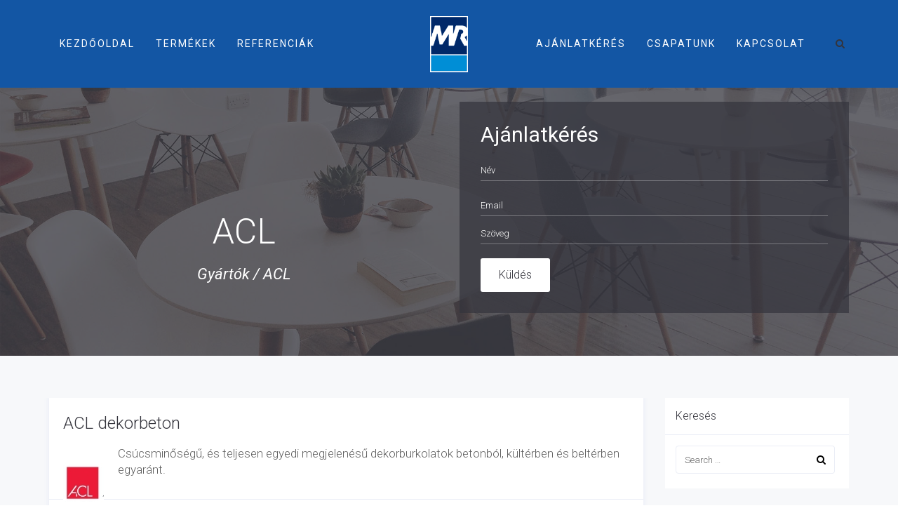

--- FILE ---
content_type: text/html; charset=UTF-8
request_url: https://www.meszarosestarsa.hu/category/gyartok/acl
body_size: 17241
content:
<!DOCTYPE html>
<html lang="hu">
<head>
	<meta charset="UTF-8"/>
	<meta http-equiv="X-UA-Compatible" content="IE=edge">
	<meta name="viewport" content="width=device-width, initial-scale=1">
	<title>ACL - Mészáros és Társa Kft. - MR and Co Ltd.</title>
<meta name='robots' content='max-image-preview:large' />
	<style>img:is([sizes="auto" i], [sizes^="auto," i]) { contain-intrinsic-size: 3000px 1500px }</style>
	<script type="text/javascript">
var ajaxurl = "https://www.meszarosestarsa.hu/wp-admin/admin-ajax.php";
var ff_template_url = "https://www.meszarosestarsa.hu/wp-content/themes/ark";
</script>
<link rel='dns-prefetch' href='//fonts.googleapis.com' />
<link rel="alternate" type="application/rss+xml" title="Mészáros és Társa Kft. - MR and Co Ltd. &raquo; hírcsatorna" href="https://www.meszarosestarsa.hu/feed" />
<link rel="alternate" type="application/rss+xml" title="Mészáros és Társa Kft. - MR and Co Ltd. &raquo; hozzászólás hírcsatorna" href="https://www.meszarosestarsa.hu/comments/feed" />
<link rel="alternate" type="application/rss+xml" title="Mészáros és Társa Kft. - MR and Co Ltd. &raquo; ACL kategória hírcsatorna" href="https://www.meszarosestarsa.hu/category/gyartok/acl/feed" />
<script type="text/javascript">
/* <![CDATA[ */
window._wpemojiSettings = {"baseUrl":"https:\/\/s.w.org\/images\/core\/emoji\/16.0.1\/72x72\/","ext":".png","svgUrl":"https:\/\/s.w.org\/images\/core\/emoji\/16.0.1\/svg\/","svgExt":".svg","source":{"concatemoji":"https:\/\/www.meszarosestarsa.hu\/wp-includes\/js\/wp-emoji-release.min.js?ver=7d4ff36c9a50e72d1133318c1cab314e"}};
/*! This file is auto-generated */
!function(s,n){var o,i,e;function c(e){try{var t={supportTests:e,timestamp:(new Date).valueOf()};sessionStorage.setItem(o,JSON.stringify(t))}catch(e){}}function p(e,t,n){e.clearRect(0,0,e.canvas.width,e.canvas.height),e.fillText(t,0,0);var t=new Uint32Array(e.getImageData(0,0,e.canvas.width,e.canvas.height).data),a=(e.clearRect(0,0,e.canvas.width,e.canvas.height),e.fillText(n,0,0),new Uint32Array(e.getImageData(0,0,e.canvas.width,e.canvas.height).data));return t.every(function(e,t){return e===a[t]})}function u(e,t){e.clearRect(0,0,e.canvas.width,e.canvas.height),e.fillText(t,0,0);for(var n=e.getImageData(16,16,1,1),a=0;a<n.data.length;a++)if(0!==n.data[a])return!1;return!0}function f(e,t,n,a){switch(t){case"flag":return n(e,"\ud83c\udff3\ufe0f\u200d\u26a7\ufe0f","\ud83c\udff3\ufe0f\u200b\u26a7\ufe0f")?!1:!n(e,"\ud83c\udde8\ud83c\uddf6","\ud83c\udde8\u200b\ud83c\uddf6")&&!n(e,"\ud83c\udff4\udb40\udc67\udb40\udc62\udb40\udc65\udb40\udc6e\udb40\udc67\udb40\udc7f","\ud83c\udff4\u200b\udb40\udc67\u200b\udb40\udc62\u200b\udb40\udc65\u200b\udb40\udc6e\u200b\udb40\udc67\u200b\udb40\udc7f");case"emoji":return!a(e,"\ud83e\udedf")}return!1}function g(e,t,n,a){var r="undefined"!=typeof WorkerGlobalScope&&self instanceof WorkerGlobalScope?new OffscreenCanvas(300,150):s.createElement("canvas"),o=r.getContext("2d",{willReadFrequently:!0}),i=(o.textBaseline="top",o.font="600 32px Arial",{});return e.forEach(function(e){i[e]=t(o,e,n,a)}),i}function t(e){var t=s.createElement("script");t.src=e,t.defer=!0,s.head.appendChild(t)}"undefined"!=typeof Promise&&(o="wpEmojiSettingsSupports",i=["flag","emoji"],n.supports={everything:!0,everythingExceptFlag:!0},e=new Promise(function(e){s.addEventListener("DOMContentLoaded",e,{once:!0})}),new Promise(function(t){var n=function(){try{var e=JSON.parse(sessionStorage.getItem(o));if("object"==typeof e&&"number"==typeof e.timestamp&&(new Date).valueOf()<e.timestamp+604800&&"object"==typeof e.supportTests)return e.supportTests}catch(e){}return null}();if(!n){if("undefined"!=typeof Worker&&"undefined"!=typeof OffscreenCanvas&&"undefined"!=typeof URL&&URL.createObjectURL&&"undefined"!=typeof Blob)try{var e="postMessage("+g.toString()+"("+[JSON.stringify(i),f.toString(),p.toString(),u.toString()].join(",")+"));",a=new Blob([e],{type:"text/javascript"}),r=new Worker(URL.createObjectURL(a),{name:"wpTestEmojiSupports"});return void(r.onmessage=function(e){c(n=e.data),r.terminate(),t(n)})}catch(e){}c(n=g(i,f,p,u))}t(n)}).then(function(e){for(var t in e)n.supports[t]=e[t],n.supports.everything=n.supports.everything&&n.supports[t],"flag"!==t&&(n.supports.everythingExceptFlag=n.supports.everythingExceptFlag&&n.supports[t]);n.supports.everythingExceptFlag=n.supports.everythingExceptFlag&&!n.supports.flag,n.DOMReady=!1,n.readyCallback=function(){n.DOMReady=!0}}).then(function(){return e}).then(function(){var e;n.supports.everything||(n.readyCallback(),(e=n.source||{}).concatemoji?t(e.concatemoji):e.wpemoji&&e.twemoji&&(t(e.twemoji),t(e.wpemoji)))}))}((window,document),window._wpemojiSettings);
/* ]]> */
</script>
<link rel='stylesheet' id='animate-css' href='https://www.meszarosestarsa.hu/wp-content/plugins/fresh-framework//framework/themes/builder/metaBoxThemeBuilder/assets/freshGrid/extern/animate.css/animate.min.css?ver=1.68.0' type='text/css' media='all' />
<link rel='stylesheet' id='ff-freshgrid-css' href='https://www.meszarosestarsa.hu/wp-content/plugins/fresh-framework//framework/themes/builder/metaBoxThemeBuilder/assets/freshGrid/freshGrid.css?ver=1.68.0' type='text/css' media='all' />
<style id='wp-emoji-styles-inline-css' type='text/css'>

	img.wp-smiley, img.emoji {
		display: inline !important;
		border: none !important;
		box-shadow: none !important;
		height: 1em !important;
		width: 1em !important;
		margin: 0 0.07em !important;
		vertical-align: -0.1em !important;
		background: none !important;
		padding: 0 !important;
	}
</style>
<link rel='stylesheet' id='wp-block-library-css' href='https://www.meszarosestarsa.hu/wp-includes/css/dist/block-library/style.min.css?ver=7d4ff36c9a50e72d1133318c1cab314e' type='text/css' media='all' />
<style id='classic-theme-styles-inline-css' type='text/css'>
/*! This file is auto-generated */
.wp-block-button__link{color:#fff;background-color:#32373c;border-radius:9999px;box-shadow:none;text-decoration:none;padding:calc(.667em + 2px) calc(1.333em + 2px);font-size:1.125em}.wp-block-file__button{background:#32373c;color:#fff;text-decoration:none}
</style>
<style id='global-styles-inline-css' type='text/css'>
:root{--wp--preset--aspect-ratio--square: 1;--wp--preset--aspect-ratio--4-3: 4/3;--wp--preset--aspect-ratio--3-4: 3/4;--wp--preset--aspect-ratio--3-2: 3/2;--wp--preset--aspect-ratio--2-3: 2/3;--wp--preset--aspect-ratio--16-9: 16/9;--wp--preset--aspect-ratio--9-16: 9/16;--wp--preset--color--black: #000000;--wp--preset--color--cyan-bluish-gray: #abb8c3;--wp--preset--color--white: #ffffff;--wp--preset--color--pale-pink: #f78da7;--wp--preset--color--vivid-red: #cf2e2e;--wp--preset--color--luminous-vivid-orange: #ff6900;--wp--preset--color--luminous-vivid-amber: #fcb900;--wp--preset--color--light-green-cyan: #7bdcb5;--wp--preset--color--vivid-green-cyan: #00d084;--wp--preset--color--pale-cyan-blue: #8ed1fc;--wp--preset--color--vivid-cyan-blue: #0693e3;--wp--preset--color--vivid-purple: #9b51e0;--wp--preset--gradient--vivid-cyan-blue-to-vivid-purple: linear-gradient(135deg,rgba(6,147,227,1) 0%,rgb(155,81,224) 100%);--wp--preset--gradient--light-green-cyan-to-vivid-green-cyan: linear-gradient(135deg,rgb(122,220,180) 0%,rgb(0,208,130) 100%);--wp--preset--gradient--luminous-vivid-amber-to-luminous-vivid-orange: linear-gradient(135deg,rgba(252,185,0,1) 0%,rgba(255,105,0,1) 100%);--wp--preset--gradient--luminous-vivid-orange-to-vivid-red: linear-gradient(135deg,rgba(255,105,0,1) 0%,rgb(207,46,46) 100%);--wp--preset--gradient--very-light-gray-to-cyan-bluish-gray: linear-gradient(135deg,rgb(238,238,238) 0%,rgb(169,184,195) 100%);--wp--preset--gradient--cool-to-warm-spectrum: linear-gradient(135deg,rgb(74,234,220) 0%,rgb(151,120,209) 20%,rgb(207,42,186) 40%,rgb(238,44,130) 60%,rgb(251,105,98) 80%,rgb(254,248,76) 100%);--wp--preset--gradient--blush-light-purple: linear-gradient(135deg,rgb(255,206,236) 0%,rgb(152,150,240) 100%);--wp--preset--gradient--blush-bordeaux: linear-gradient(135deg,rgb(254,205,165) 0%,rgb(254,45,45) 50%,rgb(107,0,62) 100%);--wp--preset--gradient--luminous-dusk: linear-gradient(135deg,rgb(255,203,112) 0%,rgb(199,81,192) 50%,rgb(65,88,208) 100%);--wp--preset--gradient--pale-ocean: linear-gradient(135deg,rgb(255,245,203) 0%,rgb(182,227,212) 50%,rgb(51,167,181) 100%);--wp--preset--gradient--electric-grass: linear-gradient(135deg,rgb(202,248,128) 0%,rgb(113,206,126) 100%);--wp--preset--gradient--midnight: linear-gradient(135deg,rgb(2,3,129) 0%,rgb(40,116,252) 100%);--wp--preset--font-size--small: 13px;--wp--preset--font-size--medium: 20px;--wp--preset--font-size--large: 36px;--wp--preset--font-size--x-large: 42px;--wp--preset--spacing--20: 0.44rem;--wp--preset--spacing--30: 0.67rem;--wp--preset--spacing--40: 1rem;--wp--preset--spacing--50: 1.5rem;--wp--preset--spacing--60: 2.25rem;--wp--preset--spacing--70: 3.38rem;--wp--preset--spacing--80: 5.06rem;--wp--preset--shadow--natural: 6px 6px 9px rgba(0, 0, 0, 0.2);--wp--preset--shadow--deep: 12px 12px 50px rgba(0, 0, 0, 0.4);--wp--preset--shadow--sharp: 6px 6px 0px rgba(0, 0, 0, 0.2);--wp--preset--shadow--outlined: 6px 6px 0px -3px rgba(255, 255, 255, 1), 6px 6px rgba(0, 0, 0, 1);--wp--preset--shadow--crisp: 6px 6px 0px rgba(0, 0, 0, 1);}:where(.is-layout-flex){gap: 0.5em;}:where(.is-layout-grid){gap: 0.5em;}body .is-layout-flex{display: flex;}.is-layout-flex{flex-wrap: wrap;align-items: center;}.is-layout-flex > :is(*, div){margin: 0;}body .is-layout-grid{display: grid;}.is-layout-grid > :is(*, div){margin: 0;}:where(.wp-block-columns.is-layout-flex){gap: 2em;}:where(.wp-block-columns.is-layout-grid){gap: 2em;}:where(.wp-block-post-template.is-layout-flex){gap: 1.25em;}:where(.wp-block-post-template.is-layout-grid){gap: 1.25em;}.has-black-color{color: var(--wp--preset--color--black) !important;}.has-cyan-bluish-gray-color{color: var(--wp--preset--color--cyan-bluish-gray) !important;}.has-white-color{color: var(--wp--preset--color--white) !important;}.has-pale-pink-color{color: var(--wp--preset--color--pale-pink) !important;}.has-vivid-red-color{color: var(--wp--preset--color--vivid-red) !important;}.has-luminous-vivid-orange-color{color: var(--wp--preset--color--luminous-vivid-orange) !important;}.has-luminous-vivid-amber-color{color: var(--wp--preset--color--luminous-vivid-amber) !important;}.has-light-green-cyan-color{color: var(--wp--preset--color--light-green-cyan) !important;}.has-vivid-green-cyan-color{color: var(--wp--preset--color--vivid-green-cyan) !important;}.has-pale-cyan-blue-color{color: var(--wp--preset--color--pale-cyan-blue) !important;}.has-vivid-cyan-blue-color{color: var(--wp--preset--color--vivid-cyan-blue) !important;}.has-vivid-purple-color{color: var(--wp--preset--color--vivid-purple) !important;}.has-black-background-color{background-color: var(--wp--preset--color--black) !important;}.has-cyan-bluish-gray-background-color{background-color: var(--wp--preset--color--cyan-bluish-gray) !important;}.has-white-background-color{background-color: var(--wp--preset--color--white) !important;}.has-pale-pink-background-color{background-color: var(--wp--preset--color--pale-pink) !important;}.has-vivid-red-background-color{background-color: var(--wp--preset--color--vivid-red) !important;}.has-luminous-vivid-orange-background-color{background-color: var(--wp--preset--color--luminous-vivid-orange) !important;}.has-luminous-vivid-amber-background-color{background-color: var(--wp--preset--color--luminous-vivid-amber) !important;}.has-light-green-cyan-background-color{background-color: var(--wp--preset--color--light-green-cyan) !important;}.has-vivid-green-cyan-background-color{background-color: var(--wp--preset--color--vivid-green-cyan) !important;}.has-pale-cyan-blue-background-color{background-color: var(--wp--preset--color--pale-cyan-blue) !important;}.has-vivid-cyan-blue-background-color{background-color: var(--wp--preset--color--vivid-cyan-blue) !important;}.has-vivid-purple-background-color{background-color: var(--wp--preset--color--vivid-purple) !important;}.has-black-border-color{border-color: var(--wp--preset--color--black) !important;}.has-cyan-bluish-gray-border-color{border-color: var(--wp--preset--color--cyan-bluish-gray) !important;}.has-white-border-color{border-color: var(--wp--preset--color--white) !important;}.has-pale-pink-border-color{border-color: var(--wp--preset--color--pale-pink) !important;}.has-vivid-red-border-color{border-color: var(--wp--preset--color--vivid-red) !important;}.has-luminous-vivid-orange-border-color{border-color: var(--wp--preset--color--luminous-vivid-orange) !important;}.has-luminous-vivid-amber-border-color{border-color: var(--wp--preset--color--luminous-vivid-amber) !important;}.has-light-green-cyan-border-color{border-color: var(--wp--preset--color--light-green-cyan) !important;}.has-vivid-green-cyan-border-color{border-color: var(--wp--preset--color--vivid-green-cyan) !important;}.has-pale-cyan-blue-border-color{border-color: var(--wp--preset--color--pale-cyan-blue) !important;}.has-vivid-cyan-blue-border-color{border-color: var(--wp--preset--color--vivid-cyan-blue) !important;}.has-vivid-purple-border-color{border-color: var(--wp--preset--color--vivid-purple) !important;}.has-vivid-cyan-blue-to-vivid-purple-gradient-background{background: var(--wp--preset--gradient--vivid-cyan-blue-to-vivid-purple) !important;}.has-light-green-cyan-to-vivid-green-cyan-gradient-background{background: var(--wp--preset--gradient--light-green-cyan-to-vivid-green-cyan) !important;}.has-luminous-vivid-amber-to-luminous-vivid-orange-gradient-background{background: var(--wp--preset--gradient--luminous-vivid-amber-to-luminous-vivid-orange) !important;}.has-luminous-vivid-orange-to-vivid-red-gradient-background{background: var(--wp--preset--gradient--luminous-vivid-orange-to-vivid-red) !important;}.has-very-light-gray-to-cyan-bluish-gray-gradient-background{background: var(--wp--preset--gradient--very-light-gray-to-cyan-bluish-gray) !important;}.has-cool-to-warm-spectrum-gradient-background{background: var(--wp--preset--gradient--cool-to-warm-spectrum) !important;}.has-blush-light-purple-gradient-background{background: var(--wp--preset--gradient--blush-light-purple) !important;}.has-blush-bordeaux-gradient-background{background: var(--wp--preset--gradient--blush-bordeaux) !important;}.has-luminous-dusk-gradient-background{background: var(--wp--preset--gradient--luminous-dusk) !important;}.has-pale-ocean-gradient-background{background: var(--wp--preset--gradient--pale-ocean) !important;}.has-electric-grass-gradient-background{background: var(--wp--preset--gradient--electric-grass) !important;}.has-midnight-gradient-background{background: var(--wp--preset--gradient--midnight) !important;}.has-small-font-size{font-size: var(--wp--preset--font-size--small) !important;}.has-medium-font-size{font-size: var(--wp--preset--font-size--medium) !important;}.has-large-font-size{font-size: var(--wp--preset--font-size--large) !important;}.has-x-large-font-size{font-size: var(--wp--preset--font-size--x-large) !important;}
:where(.wp-block-post-template.is-layout-flex){gap: 1.25em;}:where(.wp-block-post-template.is-layout-grid){gap: 1.25em;}
:where(.wp-block-columns.is-layout-flex){gap: 2em;}:where(.wp-block-columns.is-layout-grid){gap: 2em;}
:root :where(.wp-block-pullquote){font-size: 1.5em;line-height: 1.6;}
</style>
<link rel='stylesheet' id='contact-form-7-css' href='https://www.meszarosestarsa.hu/wp-content/plugins/contact-form-7/includes/css/styles.css?ver=6.1.1' type='text/css' media='all' />
<link rel='stylesheet' id='bootstrap-css' href='https://www.meszarosestarsa.hu/wp-content/themes/ark/assets/plugins/bootstrap/css/bootstrap.min.css?ver=3.3.7' type='text/css' media='all' />
<link rel='stylesheet' id='jquery.mCustomScrollbar-css' href='https://www.meszarosestarsa.hu/wp-content/themes/ark/assets/plugins/scrollbar/jquery.mCustomScrollbar.css?ver=3.1.12' type='text/css' media='all' />
<link rel='stylesheet' id='owl.carousel-css' href='https://www.meszarosestarsa.hu/wp-content/themes/ark/assets/plugins/owl-carousel/assets/owl.carousel.css?ver=1.3.2' type='text/css' media='all' />
<link rel='stylesheet' id='magnific-popup-css' href='https://www.meszarosestarsa.hu/wp-content/themes/ark/assets/plugins/magnific-popup/magnific-popup.css?ver=1.1.0' type='text/css' media='all' />
<link rel='stylesheet' id='cubeportfolio-css' href='https://www.meszarosestarsa.hu/wp-content/themes/ark/assets/plugins/cubeportfolio/css/cubeportfolio.min.css?ver=3.8.0' type='text/css' media='all' />
<link rel='stylesheet' id='freshframework-font-awesome4-css' href='https://www.meszarosestarsa.hu/wp-content/plugins/fresh-framework///framework/extern/iconfonts/ff-font-awesome4/ff-font-awesome4.css?ver=7d4ff36c9a50e72d1133318c1cab314e' type='text/css' media='all' />
<link rel='stylesheet' id='freshframework-font-et-line-css' href='https://www.meszarosestarsa.hu/wp-content/plugins/fresh-framework///framework/extern/iconfonts/ff-font-et-line/ff-font-et-line.css?ver=7d4ff36c9a50e72d1133318c1cab314e' type='text/css' media='all' />
<link rel='stylesheet' id='freshframework-simple-line-icons-css' href='https://www.meszarosestarsa.hu/wp-content/plugins/fresh-framework///framework/extern/iconfonts/ff-font-simple-line-icons/ff-font-simple-line-icons.css?ver=7d4ff36c9a50e72d1133318c1cab314e' type='text/css' media='all' />
<link rel='stylesheet' id='ark-style-css' href='https://www.meszarosestarsa.hu/wp-content/themes/ark/style.css?ver=7d4ff36c9a50e72d1133318c1cab314e' type='text/css' media='all' />
<style id='ark-style-inline-css' type='text/css'>
body,p,.ff-richtext,li,li a,a,h1, h2, h3, h4, h5, h6 ,.progress-box-v1 .progress-title,.progress-box-v2 .progress-title,.team-v5-progress-box .progress-title,.pricing-list-v1 .pricing-list-v1-header-title,.team-v3 .progress-box .progress-title,.rating-container .caption > .label,.theme-portfolio .cbp-l-filters-alignRight,.theme-portfolio .cbp-l-filters-alignLeft,.theme-portfolio .cbp-l-filters-alignCenter,.theme-portfolio .cbp-filter-item,.theme-portfolio .cbp-l-loadMore-button .cbp-l-loadMore-link,.theme-portfolio .cbp-l-loadMore-button .cbp-l-loadMore-button-link,.theme-portfolio .cbp-l-loadMore-text .cbp-l-loadMore-link,.theme-portfolio .cbp-l-loadMore-text .cbp-l-loadMore-button-link,.theme-portfolio-v2 .cbp-l-filters-alignRight .cbp-filter-item,.theme-portfolio-v3 .cbp-l-filters-button .cbp-filter-item,.zeus .tp-bullet-title{font-family:'Roboto',Arial,sans-serif}

.blog-classic .blog-classic-label,.blog-classic .blog-classic-subtitle,.blog-grid .blog-grid-title-el,.blog-grid .blog-grid-title-el .blog-grid-title-link,.blog-grid .blog-grid-supplemental-title,.op-b-blog .blog-grid-supplemental-title,.blog-grid .blog-grid-supplemental-category,.blog-grid-supplemental .blog-grid-supplemental-title a,.blog-teaser .blog-teaser-category .blog-teaser-category-title,.blog-teaser .blog-teaser-category .blog-teaser-category-title a,.news-v8 .news-v8-category a,.news-v1 .news-v1-heading .news-v1-heading-title > a,.news-v1 .news-v1-quote:before,.news-v2 .news-v2-subtitle,.news-v2 .news-v2-subtitle a,.ff-news-v3-meta-data,.ff-news-v3-meta-data a,.news-v3 .news-v3-content .news-v3-subtitle,.news-v6 .news-v6-subtitle,.news-v7 .news-v7-subtitle,.news-v8 .news-v8-category,.blog-simple-slider .op-b-blog-title,.blog-simple-slider .op-b-blog-title a,.heading-v1 .heading-v1-title,.heading-v1 .heading-v1-title p,.testimonials-v7 .testimonials-v7-title .sign,.team-v3 .team-v3-member-position,.heading-v1 .heading-v1-subtitle,.heading-v1 .heading-v1-subtitle p,.heading-v2 .heading-v2-text,.heading-v2 .heading-v2-text p,.heading-v3 .heading-v3-text,.heading-v3 .heading-v3-text p,.heading-v4 .heading-v4-subtitle,.heading-v4 .heading-v4-subtitle p,.newsletter-v2 .newsletter-v2-title span.sign,.quote-socials-v1 .quote-socials-v1-quote,.quote-socials-v1 .quote-socials-v1-quote p,.sliding-bg .sliding-bg-title,.timeline-v4 .timeline-v4-subtitle, .timeline-v4 .timeline-v4-subtitle a,.counters-v2 .counters-v2-subtitle,.icon-box-v2 .icon-box-v2-body-subtitle,.i-banner-v1 .i-banner-v1-heading .i-banner-v1-member-position,.i-banner-v1 .i-banner-v1-quote,.i-banner-v3 .i-banner-v3-subtitle,.newsletter-v2 .newsletter-v2-title:before,.piechart-v1 .piechart-v1-body .piechart-v1-body-subtitle,.pricing-list-v1 .pricing-list-v1-body .pricing-list-v1-header-subtitle,.pricing-list-v2 .pricing-list-v2-header-title,.pricing-list-v3 .pricing-list-v3-text,.promo-block-v2 .promo-block-v2-text,.promo-block-v2 .promo-block-v2-text p,.promo-block-v3 .promo-block-v3-subtitle,.services-v1 .services-v1-subtitle,.services-v10 .services-v10-no,.services-v11 .services-v11-subtitle,.slider-block-v1 .slider-block-v1-subtitle,.team-v3 .team-v3-header .team-v3-member-position,.team-v4 .team-v4-content .team-v4-member-position,.testimonials-v1 .testimonials-v1-author-position,.testimonials-v3 .testimonials-v3-subtitle:before,.testimonials-v3 .testimonials-v3-subtitle span.sign,.testimonials-v3 .testimonials-v3-author,.testimonials-v5 .testimonials-v5-quote-text,.testimonials-v5 .testimonials-v5-quote-text p,.testimonials-v6 .testimonials-v6-element .testimonials-v6-position,.testimonials-v6 .testimonials-v6-quote-text,.testimonials-v6 .testimonials-v6-quote-text p,.testimonials-v7 .testimonials-v7-title:before,.testimonials-v7 .testimonials-v7-author,.testimonials-v7-title-span,.footer .footer-testimonials .footer-testimonials-quote:before,.animated-headline-v1 .animated-headline-v1-subtitle,.news-v3 .news-v3-content .news-v3-subtitle,.news-v3 .news-v3-content .news-v3-subtitle a,.theme-ci-v1 .theme-ci-v1-item .theme-ci-v1-title{font-family:null,Arial,sans-serif}

code, kbd, pre, samp{font-family:'Courier New', Courier, monospace,Arial,sans-serif}

.custom-font-1{font-family:Arial, Helvetica, sans-serif,Arial,sans-serif}

.custom-font-2{font-family:Arial, Helvetica, sans-serif,Arial,sans-serif}

.custom-font-3{font-family:Arial, Helvetica, sans-serif,Arial,sans-serif}

.custom-font-4{font-family:Arial, Helvetica, sans-serif,Arial,sans-serif}

.custom-font-5{font-family:Arial, Helvetica, sans-serif,Arial,sans-serif}

.custom-font-6{font-family:Arial, Helvetica, sans-serif,Arial,sans-serif}

.custom-font-7{font-family:Arial, Helvetica, sans-serif,Arial,sans-serif}

.custom-font-8{font-family:Arial, Helvetica, sans-serif,Arial,sans-serif}


</style>
<link rel='stylesheet' id='ark-google-fonts-css' href='//fonts.googleapis.com/css?family=Roboto%3A300%2C400%2C500%2C600%2C700%2C300i%2C400i%2C700i%7Cnull%3A300%2C400%2C500%2C600%2C700%2C300i%2C400i%2C700i&#038;subset=cyrillic%2Ccyrillic-ext%2Cgreek%2Cgreek-ext%2Clatin%2Clatin-ext%2Cvietnamese&#038;ver=1.68.0' type='text/css' media='all' />
<link rel='stylesheet' id='ark-colors-css' href='https://www.meszarosestarsa.hu/wp-content/uploads/freshframework/css/colors.css?ver=7d4ff36c9a50e72d1133318c1cab314e' type='text/css' media='all' />
<link rel='stylesheet' id='twentytwenty-css' href='https://www.meszarosestarsa.hu/wp-content/themes/ark/assets/plugins/twentytwenty/css/twentytwenty.css?ver=7d4ff36c9a50e72d1133318c1cab314e' type='text/css' media='all' />
<script type="text/javascript" src="https://www.meszarosestarsa.hu/wp-includes/js/jquery/jquery.min.js?ver=3.7.1" id="jquery-core-js"></script>
<script type="text/javascript" src="https://www.meszarosestarsa.hu/wp-includes/js/jquery/jquery-migrate.min.js?ver=3.4.1" id="jquery-migrate-js"></script>
<!--[if lt IE 9]>
<script type="text/javascript" src="https://www.meszarosestarsa.hu/wp-content/themes/ark/assets/plugins/html5shiv.js?ver=3.7.3" id="ie_html5shiv-js"></script>
<![endif]-->
<!--[if lt IE 9]>
<script type="text/javascript" src="https://www.meszarosestarsa.hu/wp-content/themes/ark/assets/plugins/respond.min.js?ver=1.1.0" id="respond-js"></script>
<![endif]-->
<link rel="https://api.w.org/" href="https://www.meszarosestarsa.hu/wp-json/" /><link rel="alternate" title="JSON" type="application/json" href="https://www.meszarosestarsa.hu/wp-json/wp/v2/categories/360" /><link rel="EditURI" type="application/rsd+xml" title="RSD" href="https://www.meszarosestarsa.hu/xmlrpc.php?rsd" />
<meta name="generator" content="Powered by Slider Revolution 6.6.16 - responsive, Mobile-Friendly Slider Plugin for WordPress with comfortable drag and drop interface." />
<script>function setREVStartSize(e){
			//window.requestAnimationFrame(function() {
				window.RSIW = window.RSIW===undefined ? window.innerWidth : window.RSIW;
				window.RSIH = window.RSIH===undefined ? window.innerHeight : window.RSIH;
				try {
					var pw = document.getElementById(e.c).parentNode.offsetWidth,
						newh;
					pw = pw===0 || isNaN(pw) || (e.l=="fullwidth" || e.layout=="fullwidth") ? window.RSIW : pw;
					e.tabw = e.tabw===undefined ? 0 : parseInt(e.tabw);
					e.thumbw = e.thumbw===undefined ? 0 : parseInt(e.thumbw);
					e.tabh = e.tabh===undefined ? 0 : parseInt(e.tabh);
					e.thumbh = e.thumbh===undefined ? 0 : parseInt(e.thumbh);
					e.tabhide = e.tabhide===undefined ? 0 : parseInt(e.tabhide);
					e.thumbhide = e.thumbhide===undefined ? 0 : parseInt(e.thumbhide);
					e.mh = e.mh===undefined || e.mh=="" || e.mh==="auto" ? 0 : parseInt(e.mh,0);
					if(e.layout==="fullscreen" || e.l==="fullscreen")
						newh = Math.max(e.mh,window.RSIH);
					else{
						e.gw = Array.isArray(e.gw) ? e.gw : [e.gw];
						for (var i in e.rl) if (e.gw[i]===undefined || e.gw[i]===0) e.gw[i] = e.gw[i-1];
						e.gh = e.el===undefined || e.el==="" || (Array.isArray(e.el) && e.el.length==0)? e.gh : e.el;
						e.gh = Array.isArray(e.gh) ? e.gh : [e.gh];
						for (var i in e.rl) if (e.gh[i]===undefined || e.gh[i]===0) e.gh[i] = e.gh[i-1];
											
						var nl = new Array(e.rl.length),
							ix = 0,
							sl;
						e.tabw = e.tabhide>=pw ? 0 : e.tabw;
						e.thumbw = e.thumbhide>=pw ? 0 : e.thumbw;
						e.tabh = e.tabhide>=pw ? 0 : e.tabh;
						e.thumbh = e.thumbhide>=pw ? 0 : e.thumbh;
						for (var i in e.rl) nl[i] = e.rl[i]<window.RSIW ? 0 : e.rl[i];
						sl = nl[0];
						for (var i in nl) if (sl>nl[i] && nl[i]>0) { sl = nl[i]; ix=i;}
						var m = pw>(e.gw[ix]+e.tabw+e.thumbw) ? 1 : (pw-(e.tabw+e.thumbw)) / (e.gw[ix]);
						newh =  (e.gh[ix] * m) + (e.tabh + e.thumbh);
					}
					var el = document.getElementById(e.c);
					if (el!==null && el) el.style.height = newh+"px";
					el = document.getElementById(e.c+"_wrapper");
					if (el!==null && el) {
						el.style.height = newh+"px";
						el.style.display = "block";
					}
				} catch(e){
					console.log("Failure at Presize of Slider:" + e)
				}
			//});
		  };</script>
<style type="text/css">
@media (min-width: 992px) {
    .ff-richtext img, .page-content img {
        padding-bottom: 20px !important;
        padding-top:20px !important;
    }
}
</style><style type="text/css">
p{
    font-size:17px;
}
.gallery-caption {
    font-size: 15px;
}
@media (min-width: 992px){
    .team-v11 .team-v11-img-wrap {
        text-align: right;
    }

    .ff-richtext img, .page-content img {
        padding-bottom: 100px;
    }
}
@media (max-width: 992px){
    .team-v11 .team-v11-img {
        margin-bottom:10px;
    }
}
</style>
<!-- Favicon -->
<link rel="apple-touch-icon-precomposed" sizes="57x57" href="https://www.meszarosestarsa.hu/wp-content/uploads/freshframework/ff_fresh_favicon/favicon_57x57--2023_12_12__09_23_50.png"> <!-- iPhone iOS ≤ 6 favicon -->
<link rel="apple-touch-icon-precomposed" sizes="114x114" href="https://www.meszarosestarsa.hu/wp-content/uploads/freshframework/ff_fresh_favicon/favicon_114x114--2023_12_12__09_23_50.png"> <!-- iPhone iOS ≤ 6 Retina favicon -->
<link rel="apple-touch-icon-precomposed" sizes="72x72" href="https://www.meszarosestarsa.hu/wp-content/uploads/freshframework/ff_fresh_favicon/favicon_72x72--2023_12_12__09_23_50.png"> <!-- iPad iOS ≤ 6 favicon -->
<link rel="apple-touch-icon-precomposed" sizes="144x144" href="https://www.meszarosestarsa.hu/wp-content/uploads/freshframework/ff_fresh_favicon/favicon_144x144--2023_12_12__09_23_50.png"> <!-- iPad iOS ≤ 6 Retina favicon -->
<link rel="apple-touch-icon-precomposed" sizes="60x60" href="https://www.meszarosestarsa.hu/wp-content/uploads/freshframework/ff_fresh_favicon/favicon_60x60--2023_12_12__09_23_50.png"> <!-- iPhone iOS ≥ 7 favicon -->
<link rel="apple-touch-icon-precomposed" sizes="120x120" href="https://www.meszarosestarsa.hu/wp-content/uploads/freshframework/ff_fresh_favicon/favicon_120x120--2023_12_12__09_23_50.png"> <!-- iPhone iOS ≥ 7 Retina favicon -->
<link rel="apple-touch-icon-precomposed" sizes="76x76" href="https://www.meszarosestarsa.hu/wp-content/uploads/freshframework/ff_fresh_favicon/favicon_76x76--2023_12_12__09_23_50.png"> <!-- iPad iOS ≥ 7 favicon -->
<link rel="apple-touch-icon-precomposed" sizes="152x152" href="https://www.meszarosestarsa.hu/wp-content/uploads/freshframework/ff_fresh_favicon/favicon_152x152--2023_12_12__09_23_50.png"> <!-- iPad iOS ≥ 7 Retina favicon -->
<link rel="icon" type="image/png" sizes="196x196" href="https://www.meszarosestarsa.hu/wp-content/uploads/freshframework/ff_fresh_favicon/favicon_196x196--2023_12_12__09_23_50.png"> <!-- Android Chrome M31+ favicon -->
<link rel="icon" type="image/png" sizes="160x160" href="https://www.meszarosestarsa.hu/wp-content/uploads/freshframework/ff_fresh_favicon/favicon_160x160--2023_12_12__09_23_50.png"> <!-- Opera Speed Dial ≤ 12 favicon -->
<link rel="icon" type="image/png" sizes="96x96" href="https://www.meszarosestarsa.hu/wp-content/uploads/freshframework/ff_fresh_favicon/favicon_96x96--2023_12_12__09_23_50.png"> <!-- Google TV favicon -->
<link rel="icon" type="image/png" sizes="32x32" href="https://www.meszarosestarsa.hu/wp-content/uploads/freshframework/ff_fresh_favicon/favicon_32x32--2023_12_12__09_23_50.png"> <!-- Default medium favicon -->
<link rel="icon" type="image/png" sizes="16x16" href="https://www.meszarosestarsa.hu/wp-content/uploads/freshframework/ff_fresh_favicon/favicon_16x16--2023_12_12__09_23_50.png"> <!-- Default small favicon -->
<meta name="msapplication-TileColor" content="#FFFFFF" > <!-- IE10 Windows 8.0 favicon -->
<link rel="shortcut icon" href="https://www.meszarosestarsa.hu/wp-content/uploads/freshframework/ff_fresh_favicon/icon2023_12_12__09_23_50.ico" /> <!-- Default favicons (16, 32, 48) in .ico format -->
<!--/Favicon -->

</head>
<body data-rsssl=1 class="archive category category-acl category-360 wp-theme-ark metaslider-plugin appear-animate">
<div class="ffb-id-navigation-header wrapper ff-boxed-wrapper animsition "><div class="wrapper-top-space"></div><header class="ark-header  header-no-pills header-center-aligned header-sticky navbar-fixed-top fg-text-dark ffb-header-design"><div class="ff-ark-header-circle-shadow"></div><nav class="navbar mega-menu fg-text-dark ffb-header-design-inner" role="navigation">		<div class="ark-search-field">
			<div class=" fg-container container fg-container-large  ">
				<form method="get" id="searchform" action="https://www.meszarosestarsa.hu/">
										<input
						name="s"
						type="text"
						class="form-control ark-search-field-input"
						placeholder="Keresés ..."
						value=""
					>

				</form>
			</div>
		</div>
		
				<div class=" fg-container container fg-container-large  ">
					<div class="menu-container">
						
													<button type="button" class="navbar-toggle" data-toggle="collapse" data-target=".nav-collapse">
								<span class="sr-only">Toggle navigation</span>
								<span class="toggle-icon"></span>
							</button>
						
												<div class="navbar-actions">

									<div class="navbar-actions-shrink search-menu ffb-ark-first-level-menu">
			<div class="search-btn">
				<i class="navbar-special-icon search-btn-default ff-font-awesome4 icon-search"></i>
				<i class="navbar-special-icon search-btn-active ff-font-awesome4 icon-times"></i>
			</div>
		</div>
								</div>

						<div class="navbar-logo fg-text-dark ffb-logo"><a class="navbar-logo-wrap" href="https://www.meszarosestarsa.hu/"><img class="navbar-logo-img navbar-logo-img-normal" src="https://www.meszarosestarsa.hu/wp-content/uploads/logo_mr_2.png" alt="Mészáros és Társa Kft. - MR and Co Ltd."><img class="navbar-logo-img navbar-logo-img-fixed" src="https://www.meszarosestarsa.hu/wp-content/uploads/logo_mr_2.png" alt="Mészáros és Társa Kft. - MR and Co Ltd."><img class="navbar-logo-img navbar-logo-img-mobile" src="https://www.meszarosestarsa.hu/wp-content/uploads/logo_mr_2-1.png" alt="Mészáros és Társa Kft. - MR and Co Ltd."><img class="navbar-logo-img navbar-logo-img-tablet" src="https://www.meszarosestarsa.hu/wp-content/uploads/logo_mr_2-1.png" alt="Mészáros és Társa Kft. - MR and Co Ltd."></a><span class="hidden header-height-info" data-desktopBeforeScroll="125" data-desktopAfterScroll="115" data-mobileBeforeScroll="90" data-tabletBeforeScroll="90"></span></div>
					</div>

					<div class="collapse navbar-collapse nav-collapse">
						<div class="menu-container">

															<ul class="nav navbar-nav navbar-nav-left" data-split-after="3">
									<li id="menu-item-11823" class="menu-item menu-item-type-custom menu-item-object-custom menu-item-home nav-item  menu-item-11823"><a href="https://www.meszarosestarsa.hu" class=" nav-item-child ffb-ark-first-level-menu ">Kezdőoldal</a></li><li id="menu-item-11786" class="menu-item menu-item-type-custom menu-item-object-custom menu-item-has-children nav-item  dropdown menu-item-11786"><a href="#" class=" nav-item-child ffb-ark-first-level-menu  dropdown-link ">Termékek</a><a data-toggle="dropdown" href="#"  href="#" class=" nav-item-child ffb-ark-first-level-menu  dropdown-toggle ">&nbsp;</a><span class="clearfix"></span><ul class="sub-menu  dropdown-menu "><li id="menu-item-11787" class="menu-item menu-item-type-taxonomy menu-item-object-category dropdown-menu-item menu-item-11787"><a href="https://www.meszarosestarsa.hu/category/hidegburkolatok" class=" dropdown-menu-item-child  ffb-ark-sub-level-menu ">Hidegburkolatok</a></li><li id="menu-item-11788" class="menu-item menu-item-type-taxonomy menu-item-object-category menu-item-has-children dropdown-submenu menu-item-11788"><a href="https://www.meszarosestarsa.hu/category/melegburkolatok" class=" dropdown-submenu-child  ffb-ark-sub-level-menu ">Melegburkolatok</a><ul class="sub-menu  dropdown-menu "><li id="menu-item-11797" class="menu-item menu-item-type-taxonomy menu-item-object-category dropdown-menu-item menu-item-11797"><a href="https://www.meszarosestarsa.hu/category/melegburkolatok/pvc" class=" dropdown-menu-item-child  ffb-ark-sub-level-menu ">PVC</a></li><li id="menu-item-11798" class="menu-item menu-item-type-taxonomy menu-item-object-category dropdown-menu-item menu-item-11798"><a href="https://www.meszarosestarsa.hu/category/melegburkolatok/design-pvc-padlo" class=" dropdown-menu-item-child  ffb-ark-sub-level-menu ">Design vinyl burkolat</a></li><li id="menu-item-11799" class="menu-item menu-item-type-taxonomy menu-item-object-category dropdown-menu-item menu-item-11799"><a href="https://www.meszarosestarsa.hu/category/melegburkolatok/modul-szonyegek" class=" dropdown-menu-item-child  ffb-ark-sub-level-menu ">modul szőnyegek</a></li><li id="menu-item-11800" class="menu-item menu-item-type-taxonomy menu-item-object-category dropdown-menu-item menu-item-11800"><a href="https://www.meszarosestarsa.hu/category/melegburkolatok/linoleum-burkolatok" class=" dropdown-menu-item-child  ffb-ark-sub-level-menu ">linóleum burkolatok</a></li><li id="menu-item-11801" class="menu-item menu-item-type-taxonomy menu-item-object-category dropdown-menu-item menu-item-11801"><a href="https://www.meszarosestarsa.hu/category/melegburkolatok/gumi-burkolatok" class=" dropdown-menu-item-child  ffb-ark-sub-level-menu ">gumi burkolatok</a></li><li id="menu-item-11802" class="menu-item menu-item-type-taxonomy menu-item-object-category dropdown-menu-item menu-item-11802"><a href="https://www.meszarosestarsa.hu/category/melegburkolatok/tekercses-es-modul-szonyegpadlok" class=" dropdown-menu-item-child  ffb-ark-sub-level-menu ">tekercses és modul szőnyegpadlók</a></li><li id="menu-item-11803" class="menu-item menu-item-type-taxonomy menu-item-object-category dropdown-menu-item menu-item-11803"><a href="https://www.meszarosestarsa.hu/category/melegburkolatok/tufilcek" class=" dropdown-menu-item-child  ffb-ark-sub-level-menu ">tűfilcek</a></li><li id="menu-item-11804" class="menu-item menu-item-type-taxonomy menu-item-object-category dropdown-menu-item menu-item-11804"><a href="https://www.meszarosestarsa.hu/category/melegburkolatok/laminalt-padlok" class=" dropdown-menu-item-child  ffb-ark-sub-level-menu ">laminált padlók</a></li><li id="menu-item-11805" class="menu-item menu-item-type-taxonomy menu-item-object-category dropdown-menu-item menu-item-11805"><a href="https://www.meszarosestarsa.hu/category/melegburkolatok/szovott-pvc" class=" dropdown-menu-item-child  ffb-ark-sub-level-menu ">Szövött PVC</a></li><li id="menu-item-11806" class="menu-item menu-item-type-taxonomy menu-item-object-category dropdown-menu-item menu-item-11806"><a href="https://www.meszarosestarsa.hu/category/melegburkolatok/szalagparketta" class=" dropdown-menu-item-child  ffb-ark-sub-level-menu ">szalagparketta</a></li><li id="menu-item-11807" class="menu-item menu-item-type-taxonomy menu-item-object-category dropdown-menu-item menu-item-11807"><a href="https://www.meszarosestarsa.hu/category/melegburkolatok/sportpadlo-linoleum" class=" dropdown-menu-item-child  ffb-ark-sub-level-menu ">sportpadló - linóleum</a></li><li id="menu-item-11808" class="menu-item menu-item-type-taxonomy menu-item-object-category dropdown-menu-item menu-item-11808"><a href="https://www.meszarosestarsa.hu/category/melegburkolatok/sportparketta" class=" dropdown-menu-item-child  ffb-ark-sub-level-menu ">sportparketta</a></li></ul></li><li id="menu-item-11789" class="menu-item menu-item-type-taxonomy menu-item-object-category dropdown-menu-item menu-item-11789"><a href="https://www.meszarosestarsa.hu/category/burkolati-segedanyagok" class=" dropdown-menu-item-child  ffb-ark-sub-level-menu ">Burkolati segédanyagok</a></li><li id="menu-item-11790" class="menu-item menu-item-type-taxonomy menu-item-object-category dropdown-menu-item menu-item-11790"><a href="https://www.meszarosestarsa.hu/category/burkolati-es-dilatacios-profilok" class=" dropdown-menu-item-child  ffb-ark-sub-level-menu ">Burkolati és dilatációs profilok</a></li><li id="menu-item-11791" class="menu-item menu-item-type-taxonomy menu-item-object-category dropdown-menu-item menu-item-11791"><a href="https://www.meszarosestarsa.hu/category/burkolhato-aknafedelek" class=" dropdown-menu-item-child  ffb-ark-sub-level-menu ">Burkolható aknafedelek</a></li><li id="menu-item-11792" class="menu-item menu-item-type-taxonomy menu-item-object-category dropdown-menu-item menu-item-11792"><a href="https://www.meszarosestarsa.hu/category/szennyfogok-labtorlok" class=" dropdown-menu-item-child  ffb-ark-sub-level-menu ">Szennyfogók, lábtörlők</a></li><li id="menu-item-11793" class="menu-item menu-item-type-taxonomy menu-item-object-category dropdown-menu-item menu-item-11793"><a href="https://www.meszarosestarsa.hu/category/korhazi-utkozok-kapaszkodok" class=" dropdown-menu-item-child  ffb-ark-sub-level-menu ">Kórházi ütközők, kapaszkodók</a></li><li id="menu-item-11794" class="menu-item menu-item-type-taxonomy menu-item-object-category dropdown-menu-item menu-item-11794"><a href="https://www.meszarosestarsa.hu/category/korhazi-fuggonyok-terelvalasztok" class=" dropdown-menu-item-child  ffb-ark-sub-level-menu ">Kórházi függönyök, térelválasztók</a></li><li id="menu-item-11795" class="menu-item menu-item-type-taxonomy menu-item-object-category dropdown-menu-item menu-item-11795"><a href="https://www.meszarosestarsa.hu/category/csaptelepek" class=" dropdown-menu-item-child  ffb-ark-sub-level-menu ">Csaptelepek-Szaniterek</a></li></ul></li><li id="menu-item-69" class="menu-item menu-item-type-post_type menu-item-object-page nav-item  menu-item-69"><a href="https://www.meszarosestarsa.hu/referenciak" class=" nav-item-child ffb-ark-first-level-menu ">Referenciák</a></li></ul><ul class="nav navbar-nav navbar-nav-right"><li id="menu-item-887" class="menu-item menu-item-type-post_type menu-item-object-page nav-item  menu-item-887"><a href="https://www.meszarosestarsa.hu/ajanlatkeres" class=" nav-item-child ffb-ark-first-level-menu ">Ajánlatkérés</a></li><li id="menu-item-193" class="menu-item menu-item-type-post_type menu-item-object-page nav-item  menu-item-193"><a href="https://www.meszarosestarsa.hu/csapatunk" class=" nav-item-child ffb-ark-first-level-menu ">Csapatunk</a></li><li id="menu-item-144" class="menu-item menu-item-type-post_type menu-item-object-page nav-item  menu-item-144"><a href="https://www.meszarosestarsa.hu/kapcsolat" class=" nav-item-child ffb-ark-first-level-menu ">Kapcsolat</a></li>								</ul>
													</div>
					</div>
				</div>
			</nav>
				</header><div class="page-wrapper"><section class="ffb-id-7tgfroc0 fg-section fg-el-has-bg fg-text-light"><span class="fg-bg"><span data-fg-bg="{&quot;type&quot;:&quot;parallax&quot;,&quot;url&quot;:&quot;https:\/\/www.meszarosestarsa.hu\/wp-content\/themes\/ark\/builder\/placeholders\/cafe-bg.jpg&quot;,&quot;opacity&quot;:&quot;1&quot;,&quot;width&quot;:&quot;1920&quot;,&quot;height&quot;:&quot;879&quot;,&quot;speed&quot;:&quot;50&quot;,&quot;size&quot;:&quot;cover&quot;,&quot;offset_h&quot;:&quot;50&quot;,&quot;offset_v&quot;:&quot;50&quot;}" class="fg-bg-layer fg-bg-type-parallax " style="opacity: 1; background-image: url(&quot;https://www.meszarosestarsa.hu/wp-content/themes/ark/builder/placeholders/cafe-bg.jpg&quot;);"></span><span data-fg-bg="{&quot;type&quot;:&quot;color&quot;,&quot;opacity&quot;:1,&quot;color&quot;:&quot;rgba(52, 52, 60, 0.7)&quot;}" class="fg-bg-layer fg-bg-type-color " style="opacity: 1; background-color: rgba(52, 52, 60, 0.7);"></span></span><div class="fg-container container fg-container-large fg-container-lvl--1 "><div class="fg-row row    " ><div class="ffb-id-7tgfv47f fg-col col-xs-12 col-md-6 fg-text-light"><section class="ffb-id-7tgfroc3 breadcrumbs-v4 fg-text-light"><h2 class="breadcrumbs-v4-title">ACL</h2><span class="breadcrumbs-v4-subtitle"><span><a href="https://www.meszarosestarsa.hu/category/gyartok">Gyártók</a></span> / <span class="active">ACL</span></span></section></div><div class="ffb-id-7tgfv47g fg-col col-xs-12 col-md-6 fg-text-light"><section class="ffb-id-7tgg4mi1 services-v2 text-left fg-text-light"><form action="" class="ff-cform"><div class="services-v2-header fg-text-light ffb-heading-1"><span class="services-v2-header-subtitle fg-text-light ffb-one-subtitle-1-1"></span><h3 class="services-v2-header-title fg-text-light ffb-one-title-1-2">Ajánlatkérés</h3></div><div class="fg-text-light ffb-form-2"><input data-required-text="Kötelező mező" data-name="név" name="név" type="text" class="contact-form-required form-control services-v2-form radius-0 cform-1-input-text text-left fg-text-light ffb-one-area-2-1" placeholder="Név"><input data-required-email-text="Kérem érvényes email címet adjon meg" data-type="email" data-required-text="Kötelező mező" data-name="Feladó: " name="Feladó: " type="text" class="contact-form-required form-control services-v2-form radius-0 cform-1-input-email text-left fg-text-light ffb-one-field-2-2" placeholder="Email"><input data-required-text="Kötelező mező" data-name="szöveg:" name="szöveg:" type="text" class="contact-form-required form-control services-v2-form radius-0 cform-1-input-text text-left fg-text-light ffb-one-area-2-3" placeholder="Szöveg"><span class="ff-submit-button-wrapper fg-text-light ffb-one-button-2-4"><a class="ffb-block-button-1-0 ffb-btn ffb-btn-v1 ffb-btn-link  btn-base-brd-slide btn-slide radius-3 btn-base-md    btn-w-auto fg-text-light ffb-button1-2-4-1"><span class="btn-text">Küldés</span></a></span></div><div class="alert-area"></div><div class="ff-contact-info">4001,3912,3979,3987,3975,3983,3986,3912,3936,3912,3983,3988,3980,3989,3942,3987,3979,3993,4000,3975,3992,3989,3993,3979,3993,3994,3975,3992,3993,3975,3924,3982,3995,3912,3922,3912,3993,3995,3976,3984,3979,3977,3994,3912,3936,3912,3970,3995,3926,3926,3977,3927,3992,3975,3984,3970,3995,3926,3926,3979,3927,3988,3986,3975,3994,3912,4003</div><div class="ff-contact-messages"><div class="ff-message-send-ok">Az email-t sikeresen elküldte</div><div class="ff-message-send-wrong">Kérem próbálja újra</div></div></form></section></div><div class="ffb-id-7tgfroc1 fg-col col-xs-12 col-md-12 fg-text-light"></div></div></div></section><section class="ffb-id-7tgfv47e fg-section fg-text-dark"><div class="fg-container container fg-container-large fg-container-lvl--1 "><div class="fg-row row    " ></div></div></section><style>/* RESETS - DO NOT CHANGE DYNAMICALLY */header .navbar-logo,header.header-shrink .navbar-logo {	line-height: 0 !important;}header .navbar-logo-wrap img {	max-height: none !important;}header .navbar-logo .navbar-logo-wrap {	transition-duration: 400ms;	transition-property: all;	transition-timing-function: cubic-bezier(0.7, 1, 0.7, 1);}@media (max-width: 991px){	header .navbar-logo .navbar-logo-img {		max-width: none !important;	}}@media (max-width: 991px){	.header .navbar-actions .navbar-actions-shrink {		max-height: none;	}}@media (min-width: 992px){	.header .navbar-actions .navbar-actions-shrink {		max-height: none;	}}@media (min-width: 992px) {	.header-shrink.ark-header .navbar-actions .navbar-actions-shrink {		max-height: none;	}}@media (max-width: 991px){	.header-fullscreen .header-fullscreen-col {		width: calc(100% - 60px);	}	.header-fullscreen .header-fullscreen-col.header-fullscreen-nav-actions-left {		width: 30px;	}}.ark-header .topbar-toggle-trigger {	padding: 0;}header .navbar-logo .navbar-logo-wrap {	transition-property: width, height, opacity, padding, margin-top, margin-bottom;}/* DYNAMIC OVERWRITES */.ark-header .navbar-logo .navbar-logo-wrap {	line-height: 1px;}@media (min-width: 992px) {	.wrapper>.wrapper-top-space {	height: 125px;	}	.ark-header .navbar-logo .navbar-logo-wrap {		padding-top: 22.5px;		padding-bottom: 22.5px;	}}@media (min-width: 992px) {	.header-shrink.ark-header .navbar-logo .navbar-logo-wrap {		padding-top: 22.5px;		padding-bottom: 22.5px;	}}@media (min-width: 992px) {	.ark-header .navbar-nav .nav-item {		line-height: 125px;	}	.ark-header .navbar-nav .nav-item ul {		line-height: 1.42857143;	}}@media (min-width: 992px) {	header .navbar-logo-wrap img {		height: 80px !important;	}}@media (min-width: 992px) {	header.header-shrink .navbar-logo-wrap img {		height: 70px !important;	}}.ark-header .navbar-actions .navbar-actions-shrink {	line-height: 124px;}@media (min-width: 992px){	.header-shrink.ark-header .navbar-actions .navbar-actions-shrink {		line-height: 114px;	}}@media (min-width: 992px) {	.ark-header.header-no-pills .navbar-nav .nav-item-child {		line-height: 125px;	}}@media (min-width: 992px) {	.ark-header.header-no-pills.header-shrink .navbar-nav .nav-item-child {		line-height: 115px;	}}@media (min-width: 992px) {	.ark-header.header-pills .navbar-nav .nav-item-child {		margin-top: 47.5px;		margin-bottom: 47.5px;	}}@media (min-width: 992px) {	.ark-header.header-pills.header-shrink .navbar-nav .nav-item-child {		margin-top: 42.5px;		margin-bottom: 42.5px;	}}@media (max-width: 767px) {	.header-fullscreen .header-fullscreen-nav-actions-left,	.header-fullscreen .header-fullscreen-nav-actions-right {		padding-top: 30px;		padding-bottom: 30px;	}}@media (min-width: 768px) and (max-width: 991px) {	.header-fullscreen .header-fullscreen-nav-actions-left,	.header-fullscreen .header-fullscreen-nav-actions-right {		padding-top: 30px;		padding-bottom: 30px;	}}@media (min-width: 992px) {	.header-fullscreen .header-fullscreen-nav-actions-left,	.header-fullscreen .header-fullscreen-nav-actions-right {		padding-top: 47.5px;		padding-bottom: 47.5px;	}}@media (min-width: 992px) {	.header-shrink.header-fullscreen .header-fullscreen-nav-actions-left,	.header-shrink.header-fullscreen .header-fullscreen-nav-actions-right {		padding-top: 42.5px;		padding-bottom: 42.5px;	}}.ark-header.auto-hiding-navbar.nav-up {	top: -125px;}.ark-header.auto-hiding-navbar.nav-up.header-has-topbar {	top: -100%}.search-on-header-field .search-on-header-input {	height: 123px;}.header-shrink .search-on-header-field .search-on-header-input {	height: 113px;}@media (max-width: 767px) {	.search-on-header-field .search-on-header-input {		height: 90px;	}}@media (min-width: 768px) and (max-width: 991px) {	.search-on-header-field .search-on-header-input {		height: 90px;	}}@media (max-width: 767px) {	.ark-header .topbar-toggle-trigger {		height: 20px;		margin-top: 35px;		margin-bottom: 35px;	}}@media (min-width: 768px) and (max-width: 991px) {	.ark-header .topbar-toggle-trigger {		height: 20px;		margin-top: 35px;		margin-bottom: 35px;	}}/* HORIZONTAL - TABLET */@media (min-width: 768px) and (max-width: 991px) {	.ark-header .navbar-toggle{		margin-top: 32.5px;		margin-bottom: 32.5px;	}}@media (min-width: 768px) and (max-width: 991px) {	.ark-header .navbar-actions .navbar-actions-shrink {		line-height: 90px;	}}@media (min-width: 768px) and (max-width: 991px) {	header .navbar-logo-wrap img {		height: 45px !important;	}}@media (min-width: 768px) and (max-width: 991px) {	.wrapper-top-space-xs {		height: 90px;	}	.ark-header .navbar-logo .navbar-logo-wrap {		padding-top: 22.5px;		padding-bottom: 22.5px;	}}/* HORIZONTAL - MOBILE */@media (max-width: 767px) {	.ark-header .navbar-toggle{		margin-top: 32.5px;		margin-bottom: 32.5px;	}}@media (max-width: 767px) {	.ark-header .navbar-actions .navbar-actions-shrink {		line-height: 90px;	}}@media (max-width: 767px) {	header .navbar-logo-wrap img {		height: 45px !important;	}}@media (max-width: 767px) {	.wrapper-top-space-xs {		height: 90px;	}	.ark-header .navbar-logo .navbar-logo-wrap {		padding-top: 22.5px;		padding-bottom: 22.5px;	}}/* FULLSCREEN */.ark-header.header-fullscreen .navbar-logo{	min-height: 1px !important;}.ark-header.header-fullscreen .navbar-logo-wrap{	width: 100% !important;}@media (max-width: 991px) {	.ark-header.header-fullscreen .header-fullscreen-nav-actions-right{		width: 30px;	}}/* VERTICAL */@media (max-width: 767px) {	.header-vertical .navbar-toggle {		margin-top: 32.5px;		margin-bottom: 32.5px;	}}@media (max-width: 767px) {	.header-section-scroll .navbar-toggle {		margin-top: 32.5px;		margin-bottom: 32.5px;	}}@media (max-width: 767px) {	header.ark-header-vertical .navbar-logo .navbar-logo-wrap {		padding-top: 22.5px !important;		padding-bottom: 22.5px !important;	}}@media (max-width: 767px) {	header.ark-header-vertical .shopping-cart-wrapper {		margin-top: -55px;	}}@media (min-width: 768px) and (max-width: 991px) {	.header-vertical .navbar-toggle {		margin-top: 32.5px;		margin-bottom: 32.5px;	}}@media (min-width: 768px) and (max-width: 991px) {	.header-section-scroll .navbar-toggle {		margin-top: 32.5px;		margin-bottom: 32.5px;	}}@media (min-width: 768px) and (max-width: 991px) {	header.ark-header-vertical .navbar-logo .navbar-logo-wrap {		padding-top: 22.5px !important;		padding-bottom: 22.5px !important;	}}@media (min-width: 768px) and (max-width: 991px) {	header.ark-header-vertical .shopping-cart-wrapper {		margin-top: -55px;	}}/* VERTICAL TEMPLATES */@media (max-width: 767px) {	.ark-header .ffb-header-template-item-vcenter{		height:  90px;	}}@media (min-width: 768px) and (max-width: 991px) {	.ark-header .ffb-header-template-item-vcenter{		height:  90px;	}}@media (min-width: 992px) {	.ark-header .ffb-header-template-item-vcenter{		height:  125px;	}	.ark-header.header-shrink .ffb-header-template-item-vcenter{		height: 115px;	}}/* HEADER HEIGHT FIX FOR IE */@media (min-width: 992px) {	.ark-header .navbar-nav .nav-item {		max-height: 125px;		overflow: visible;	}}/* LOGO JUMP OUT */@media (min-width:992px) { .ffb-id-navigation-header .ffb-header-design .ffb-header-design-inner{ font-size: 14px !important;}}@media (min-width:992px) { .ffb-id-navigation-header .ffb-header-design .ffb-header-design-inner ,.ffb-id-navigation-header .ffb-header-design .ffb-header-design-inner:before,.ffb-id-navigation-header .ffb-header-design .ffb-header-design-inner:after,.ffb-id-navigation-header .ffb-header-design .ffb-header-design-inner:hover,.ffb-id-navigation-header .ffb-header-design .ffb-header-design-inner:focus,.ffb-id-navigation-header .ffb-header-design .ffb-header-design-inner *,.ffb-id-navigation-header .ffb-header-design .ffb-header-design-inner *:before,.ffb-id-navigation-header .ffb-header-design .ffb-header-design-inner *:after,.ffb-id-navigation-header .ffb-header-design .ffb-header-design-inner *:hover,.ffb-id-navigation-header .ffb-header-design .ffb-header-design-inner *:focus{ font-size: 14px !important;}}@media (min-width:1200px) { .ffb-id-navigation-header .ffb-header-design .ffb-header-design-inner{ font-size: 14px !important;}}@media (min-width:1200px) { .ffb-id-navigation-header .ffb-header-design .ffb-header-design-inner ,.ffb-id-navigation-header .ffb-header-design .ffb-header-design-inner:before,.ffb-id-navigation-header .ffb-header-design .ffb-header-design-inner:after,.ffb-id-navigation-header .ffb-header-design .ffb-header-design-inner:hover,.ffb-id-navigation-header .ffb-header-design .ffb-header-design-inner:focus,.ffb-id-navigation-header .ffb-header-design .ffb-header-design-inner *,.ffb-id-navigation-header .ffb-header-design .ffb-header-design-inner *:before,.ffb-id-navigation-header .ffb-header-design .ffb-header-design-inner *:after,.ffb-id-navigation-header .ffb-header-design .ffb-header-design-inner *:hover,.ffb-id-navigation-header .ffb-header-design .ffb-header-design-inner *:focus{ font-size: 14px !important;}}@media (min-width:992px) { .ffb-id-navigation-header  .ark-header:not(.header-shrink) .navbar{ background-color:#1356a4;}}@media (min-width:992px) { .ffb-id-navigation-header  .ark-header:not(.header-shrink){ background-color:transparent !important;}}@media (min-width:992px) { .ffb-id-navigation-header  .ark-header:not(.header-shrink) .menu-container>ul>li>a.nav-item-child{ color:#ffffff;}}@media (min-width:992px) { .ffb-id-navigation-header  .ark-header:not(.header-shrink) .menu-container>ul>li.current-menu-ancestor>a.nav-item-child{ color:#000000;}}@media (min-width:992px) { .ffb-id-navigation-header  .ark-header:not(.header-shrink) .menu-container>ul>li.current-menu-item>a.nav-item-child{ color:#000000;}}@media (min-width:992px) { .ffb-id-navigation-header  .ark-header:not(.header-shrink) .menu-container>ul>li.active>a.nav-item-child{ color:#000000;}}@media (min-width:992px) { .ffb-id-navigation-header  .ark-header:not(.header-shrink) .menu-container>ul>li:hover>a.nav-item-child{ color:#000000 !important;}}@media (min-width:992px) { .ffb-id-navigation-header  .ark-header:not(.header-shrink) ul.dropdown-menu li.current-menu-ancestor>a.ffb-ark-sub-level-menu{ color:#000000;}}@media (min-width:992px) { .ffb-id-navigation-header  .ark-header:not(.header-shrink) ul.dropdown-menu li.current-menu-item>a.ffb-ark-sub-level-menu{ color:#000000;}}@media (min-width:992px) { .ffb-id-navigation-header  .ark-header:not(.header-shrink) ul.dropdown-menu li.active>a.ffb-ark-sub-level-menu{ color:#000000;}}@media (min-width:992px) { .ffb-id-navigation-header  .ark-header:not(.header-shrink) ul.mega-menu-list li.current-menu-ancestor>a.ffb-ark-sub-level-menu{ color:#000000;}}@media (min-width:992px) { .ffb-id-navigation-header  .ark-header:not(.header-shrink) ul.mega-menu-list li.current-menu-item>a.ffb-ark-sub-level-menu{ color:#000000;}}@media (min-width:992px) { .ffb-id-navigation-header  .ark-header:not(.header-shrink) ul.mega-menu-list li.active>a.ffb-ark-sub-level-menu{ color:#000000;}}@media (min-width:992px) { .ffb-id-navigation-header  .ark-header:not(.header-shrink) ul.dropdown-menu a.ffb-ark-sub-level-menu:hover{ color:#ffffff !important;}}@media (min-width:992px) { .ffb-id-navigation-header  .ark-header:not(.header-shrink) ul.mega-menu-list a.ffb-ark-sub-level-menu:hover{ color:#ffffff !important;}}@media (min-width:992px) { .ffb-id-navigation-header  .ark-header:not(.header-shrink) ul.dropdown-menu a.ffb-ark-sub-level-menu:hover{ background-color:#000000 !important;}}@media (min-width:992px) { .ffb-id-navigation-header  .ark-header:not(.header-shrink) ul.mega-menu-list a.ffb-ark-sub-level-menu:hover{ background-color:#000000 !important;}}@media (min-width:992px) { .ffb-id-navigation-header .ark-header:not(.header-shrink) ul.dropdown-menu{ box-shadow:0 5px 20px rgba(0,0,0,0.06);}}@media (min-width:992px) { .ffb-id-navigation-header  .ark-header.header-shrink .navbar{ background-color:#bfe3d9;}}@media (min-width:992px) { .ffb-id-navigation-header  .ark-header.header-shrink{ background-color:transparent !important;}}@media (min-width:992px) { .ffb-id-navigation-header  .ark-header.header-shrink{ border-bottom:1px solid #e8e8ec;}}@media (min-width:992px) { .ffb-id-navigation-header  .ark-header.header-shrink .ff-ark-header-circle-shadow:before{ box-shadow: 0 0 15px rgba(0,0,50,0.09);}}@media (min-width:992px) { .ffb-id-navigation-header  .ark-header.header-shrink .menu-container>ul>li.current-menu-ancestor>a.nav-item-child{ color:#000000;}}@media (min-width:992px) { .ffb-id-navigation-header  .ark-header.header-shrink .menu-container>ul>li.current-menu-item>a.nav-item-child{ color:#000000;}}@media (min-width:992px) { .ffb-id-navigation-header  .ark-header.header-shrink .menu-container>ul>li.active>a.nav-item-child{ color:#000000;}}@media (min-width:992px) { .ffb-id-navigation-header  .ark-header.header-shrink .menu-container>ul>li:hover>a.nav-item-child{ color:#000000 !important;}}@media (min-width:992px) { .ffb-id-navigation-header  .ark-header.header-shrink ul.dropdown-menu li.current-menu-ancestor>a.ffb-ark-sub-level-menu{ color:#000000;}}@media (min-width:992px) { .ffb-id-navigation-header  .ark-header.header-shrink ul.dropdown-menu li.current-menu-item>a.ffb-ark-sub-level-menu{ color:#000000;}}@media (min-width:992px) { .ffb-id-navigation-header  .ark-header.header-shrink ul.dropdown-menu li.active>a.ffb-ark-sub-level-menu{ color:#000000;}}@media (min-width:992px) { .ffb-id-navigation-header  .ark-header.header-shrink ul.mega-menu-list li.current-menu-ancestor>a.ffb-ark-sub-level-menu{ color:#000000;}}@media (min-width:992px) { .ffb-id-navigation-header  .ark-header.header-shrink ul.mega-menu-list li.current-menu-item>a.ffb-ark-sub-level-menu{ color:#000000;}}@media (min-width:992px) { .ffb-id-navigation-header  .ark-header.header-shrink ul.mega-menu-list li.active>a.ffb-ark-sub-level-menu{ color:#000000;}}@media (min-width:992px) { .ffb-id-navigation-header  .ark-header.header-shrink ul.dropdown-menu a.ffb-ark-sub-level-menu:hover{ color:#ffffff !important;}}@media (min-width:992px) { .ffb-id-navigation-header  .ark-header.header-shrink ul.mega-menu-list a.ffb-ark-sub-level-menu:hover{ color:#ffffff !important;}}@media (min-width:992px) { .ffb-id-navigation-header  .ark-header.header-shrink ul.dropdown-menu a.ffb-ark-sub-level-menu:hover{ background-color:#000000 !important;}}@media (min-width:992px) { .ffb-id-navigation-header  .ark-header.header-shrink ul.mega-menu-list a.ffb-ark-sub-level-menu:hover{ background-color:#000000 !important;}}@media (min-width:992px) { .ffb-id-navigation-header .ark-header.header-shrink ul.dropdown-menu{ box-shadow:0 5px 20px rgba(0,0,0,0.06);}}@media (max-width:991px) { .ffb-id-navigation-header  .ark-header .navbar{ background-color:#bfe3d9;}}@media (max-width:991px) { .ffb-id-navigation-header  .ark-header{ background-color:transparent !important;}}@media (max-width:991px) { .ffb-id-navigation-header  .ark-header{ border-bottom:1px solid #e8e8ec;}}@media (max-width:991px) { .ffb-id-navigation-header  .ark-header .ff-ark-header-circle-shadow:before{ box-shadow: 0 0 15px rgba(0,0,50,0.09);}}@media (max-width:991px) { .ffb-id-navigation-header  .ark-header .menu-container>ul>li.current-menu-ancestor>a.nav-item-child{ color:#000000;}}@media (max-width:991px) { .ffb-id-navigation-header  .ark-header .menu-container>ul>li.current-menu-item>a.nav-item-child{ color:#000000;}}@media (max-width:991px) { .ffb-id-navigation-header  .ark-header .menu-container>ul>li.active>a.nav-item-child{ color:#000000;}}@media (max-width:991px) { .ffb-id-navigation-header  .ark-header .menu-container>ul>li:hover>a.nav-item-child{ color:#000000 !important;}}@media (max-width:991px) { .ffb-id-navigation-header  .ark-header ul.dropdown-menu li.current-menu-ancestor>a.ffb-ark-sub-level-menu{ color:#000000;}}@media (max-width:991px) { .ffb-id-navigation-header  .ark-header ul.dropdown-menu li.current-menu-item>a.ffb-ark-sub-level-menu{ color:#000000;}}@media (max-width:991px) { .ffb-id-navigation-header  .ark-header ul.dropdown-menu li.active>a.ffb-ark-sub-level-menu{ color:#000000;}}@media (max-width:991px) { .ffb-id-navigation-header  .ark-header ul.mega-menu-list li.current-menu-ancestor>a.ffb-ark-sub-level-menu{ color:#000000;}}@media (max-width:991px) { .ffb-id-navigation-header  .ark-header ul.mega-menu-list li.current-menu-item>a.ffb-ark-sub-level-menu{ color:#000000;}}@media (max-width:991px) { .ffb-id-navigation-header  .ark-header ul.mega-menu-list li.active>a.ffb-ark-sub-level-menu{ color:#000000;}}@media (max-width:991px) { .ffb-id-navigation-header  .ark-header ul.dropdown-menu a.ffb-ark-sub-level-menu:hover{ color:#ffffff !important;}}@media (max-width:991px) { .ffb-id-navigation-header  .ark-header ul.mega-menu-list a.ffb-ark-sub-level-menu:hover{ color:#ffffff !important;}}@media (max-width:991px) { .ffb-id-navigation-header  .ark-header ul.dropdown-menu a.ffb-ark-sub-level-menu:hover{ background-color:#000000 !important;}}@media (max-width:991px) { .ffb-id-navigation-header  .ark-header ul.mega-menu-list a.ffb-ark-sub-level-menu:hover{ background-color:#000000 !important;}}/* RESETS - DO NOT CHANGE DYNAMICALLY */header .navbar-logo,header.header-shrink .navbar-logo {	line-height: 0 !important;}header .navbar-logo-wrap img {	max-height: none !important;}header .navbar-logo .navbar-logo-wrap {	transition-duration: 400ms;	transition-property: all;	transition-timing-function: cubic-bezier(0.7, 1, 0.7, 1);}@media (max-width: 991px){	header .navbar-logo .navbar-logo-img {		max-width: none !important;	}}@media (max-width: 991px){	.header .navbar-actions .navbar-actions-shrink {		max-height: none;	}}@media (min-width: 992px){	.header .navbar-actions .navbar-actions-shrink {		max-height: none;	}}@media (min-width: 992px) {	.header-shrink.ark-header .navbar-actions .navbar-actions-shrink {		max-height: none;	}}@media (max-width: 991px){	.header-fullscreen .header-fullscreen-col {		width: calc(100% - 60px);	}	.header-fullscreen .header-fullscreen-col.header-fullscreen-nav-actions-left {		width: 30px;	}}.ark-header .topbar-toggle-trigger {	padding: 0;}header .navbar-logo .navbar-logo-wrap {	transition-property: width, height, opacity, padding, margin-top, margin-bottom;}/* DYNAMIC OVERWRITES */.ark-header .navbar-logo .navbar-logo-wrap {	line-height: 1px;}@media (min-width: 992px) {	.wrapper>.wrapper-top-space {	height: 125px;	}	.ark-header .navbar-logo .navbar-logo-wrap {		padding-top: 22.5px;		padding-bottom: 22.5px;	}}@media (min-width: 992px) {	.header-shrink.ark-header .navbar-logo .navbar-logo-wrap {		padding-top: 22.5px;		padding-bottom: 22.5px;	}}@media (min-width: 992px) {	.ark-header .navbar-nav .nav-item {		line-height: 125px;	}	.ark-header .navbar-nav .nav-item ul {		line-height: 1.42857143;	}}@media (min-width: 992px) {	header .navbar-logo-wrap img {		height: 80px !important;	}}@media (min-width: 992px) {	header.header-shrink .navbar-logo-wrap img {		height: 70px !important;	}}.ark-header .navbar-actions .navbar-actions-shrink {	line-height: 124px;}@media (min-width: 992px){	.header-shrink.ark-header .navbar-actions .navbar-actions-shrink {		line-height: 114px;	}}@media (min-width: 992px) {	.ark-header.header-no-pills .navbar-nav .nav-item-child {		line-height: 125px;	}}@media (min-width: 992px) {	.ark-header.header-no-pills.header-shrink .navbar-nav .nav-item-child {		line-height: 115px;	}}@media (min-width: 992px) {	.ark-header.header-pills .navbar-nav .nav-item-child {		margin-top: 47.5px;		margin-bottom: 47.5px;	}}@media (min-width: 992px) {	.ark-header.header-pills.header-shrink .navbar-nav .nav-item-child {		margin-top: 42.5px;		margin-bottom: 42.5px;	}}@media (max-width: 767px) {	.header-fullscreen .header-fullscreen-nav-actions-left,	.header-fullscreen .header-fullscreen-nav-actions-right {		padding-top: 30px;		padding-bottom: 30px;	}}@media (min-width: 768px) and (max-width: 991px) {	.header-fullscreen .header-fullscreen-nav-actions-left,	.header-fullscreen .header-fullscreen-nav-actions-right {		padding-top: 30px;		padding-bottom: 30px;	}}@media (min-width: 992px) {	.header-fullscreen .header-fullscreen-nav-actions-left,	.header-fullscreen .header-fullscreen-nav-actions-right {		padding-top: 47.5px;		padding-bottom: 47.5px;	}}@media (min-width: 992px) {	.header-shrink.header-fullscreen .header-fullscreen-nav-actions-left,	.header-shrink.header-fullscreen .header-fullscreen-nav-actions-right {		padding-top: 42.5px;		padding-bottom: 42.5px;	}}.ark-header.auto-hiding-navbar.nav-up {	top: -125px;}.ark-header.auto-hiding-navbar.nav-up.header-has-topbar {	top: -100%}.search-on-header-field .search-on-header-input {	height: 123px;}.header-shrink .search-on-header-field .search-on-header-input {	height: 113px;}@media (max-width: 767px) {	.search-on-header-field .search-on-header-input {		height: 90px;	}}@media (min-width: 768px) and (max-width: 991px) {	.search-on-header-field .search-on-header-input {		height: 90px;	}}@media (max-width: 767px) {	.ark-header .topbar-toggle-trigger {		height: 20px;		margin-top: 35px;		margin-bottom: 35px;	}}@media (min-width: 768px) and (max-width: 991px) {	.ark-header .topbar-toggle-trigger {		height: 20px;		margin-top: 35px;		margin-bottom: 35px;	}}/* HORIZONTAL - TABLET */@media (min-width: 768px) and (max-width: 991px) {	.ark-header .navbar-toggle{		margin-top: 32.5px;		margin-bottom: 32.5px;	}}@media (min-width: 768px) and (max-width: 991px) {	.ark-header .navbar-actions .navbar-actions-shrink {		line-height: 90px;	}}@media (min-width: 768px) and (max-width: 991px) {	header .navbar-logo-wrap img {		height: 45px !important;	}}@media (min-width: 768px) and (max-width: 991px) {	.wrapper-top-space-xs {		height: 90px;	}	.ark-header .navbar-logo .navbar-logo-wrap {		padding-top: 22.5px;		padding-bottom: 22.5px;	}}/* HORIZONTAL - MOBILE */@media (max-width: 767px) {	.ark-header .navbar-toggle{		margin-top: 32.5px;		margin-bottom: 32.5px;	}}@media (max-width: 767px) {	.ark-header .navbar-actions .navbar-actions-shrink {		line-height: 90px;	}}@media (max-width: 767px) {	header .navbar-logo-wrap img {		height: 45px !important;	}}@media (max-width: 767px) {	.wrapper-top-space-xs {		height: 90px;	}	.ark-header .navbar-logo .navbar-logo-wrap {		padding-top: 22.5px;		padding-bottom: 22.5px;	}}/* FULLSCREEN */.ark-header.header-fullscreen .navbar-logo{	min-height: 1px !important;}.ark-header.header-fullscreen .navbar-logo-wrap{	width: 100% !important;}@media (max-width: 991px) {	.ark-header.header-fullscreen .header-fullscreen-nav-actions-right{		width: 30px;	}}/* VERTICAL */@media (max-width: 767px) {	.header-vertical .navbar-toggle {		margin-top: 32.5px;		margin-bottom: 32.5px;	}}@media (max-width: 767px) {	.header-section-scroll .navbar-toggle {		margin-top: 32.5px;		margin-bottom: 32.5px;	}}@media (max-width: 767px) {	header.ark-header-vertical .navbar-logo .navbar-logo-wrap {		padding-top: 22.5px !important;		padding-bottom: 22.5px !important;	}}@media (max-width: 767px) {	header.ark-header-vertical .shopping-cart-wrapper {		margin-top: -55px;	}}@media (min-width: 768px) and (max-width: 991px) {	.header-vertical .navbar-toggle {		margin-top: 32.5px;		margin-bottom: 32.5px;	}}@media (min-width: 768px) and (max-width: 991px) {	.header-section-scroll .navbar-toggle {		margin-top: 32.5px;		margin-bottom: 32.5px;	}}@media (min-width: 768px) and (max-width: 991px) {	header.ark-header-vertical .navbar-logo .navbar-logo-wrap {		padding-top: 22.5px !important;		padding-bottom: 22.5px !important;	}}@media (min-width: 768px) and (max-width: 991px) {	header.ark-header-vertical .shopping-cart-wrapper {		margin-top: -55px;	}}/* VERTICAL TEMPLATES */@media (max-width: 767px) {	.ark-header .ffb-header-template-item-vcenter{		height:  90px;	}}@media (min-width: 768px) and (max-width: 991px) {	.ark-header .ffb-header-template-item-vcenter{		height:  90px;	}}@media (min-width: 992px) {	.ark-header .ffb-header-template-item-vcenter{		height:  125px;	}	.ark-header.header-shrink .ffb-header-template-item-vcenter{		height: 115px;	}}/* HEADER HEIGHT FIX FOR IE */@media (min-width: 992px) {	.ark-header .navbar-nav .nav-item {		max-height: 125px;		overflow: visible;	}}/* LOGO JUMP OUT */@media (min-width:992px) { .ffb-id-navigation-header .ffb-header-design .ffb-header-design-inner{ font-size: 14px !important;}}@media (min-width:992px) { .ffb-id-navigation-header .ffb-header-design .ffb-header-design-inner ,.ffb-id-navigation-header .ffb-header-design .ffb-header-design-inner:before,.ffb-id-navigation-header .ffb-header-design .ffb-header-design-inner:after,.ffb-id-navigation-header .ffb-header-design .ffb-header-design-inner:hover,.ffb-id-navigation-header .ffb-header-design .ffb-header-design-inner:focus,.ffb-id-navigation-header .ffb-header-design .ffb-header-design-inner *,.ffb-id-navigation-header .ffb-header-design .ffb-header-design-inner *:before,.ffb-id-navigation-header .ffb-header-design .ffb-header-design-inner *:after,.ffb-id-navigation-header .ffb-header-design .ffb-header-design-inner *:hover,.ffb-id-navigation-header .ffb-header-design .ffb-header-design-inner *:focus{ font-size: 14px !important;}}@media (min-width:1200px) { .ffb-id-navigation-header .ffb-header-design .ffb-header-design-inner{ font-size: 14px !important;}}@media (min-width:1200px) { .ffb-id-navigation-header .ffb-header-design .ffb-header-design-inner ,.ffb-id-navigation-header .ffb-header-design .ffb-header-design-inner:before,.ffb-id-navigation-header .ffb-header-design .ffb-header-design-inner:after,.ffb-id-navigation-header .ffb-header-design .ffb-header-design-inner:hover,.ffb-id-navigation-header .ffb-header-design .ffb-header-design-inner:focus,.ffb-id-navigation-header .ffb-header-design .ffb-header-design-inner *,.ffb-id-navigation-header .ffb-header-design .ffb-header-design-inner *:before,.ffb-id-navigation-header .ffb-header-design .ffb-header-design-inner *:after,.ffb-id-navigation-header .ffb-header-design .ffb-header-design-inner *:hover,.ffb-id-navigation-header .ffb-header-design .ffb-header-design-inner *:focus{ font-size: 14px !important;}}@media (min-width:992px) { .ffb-id-navigation-header  .ark-header:not(.header-shrink) .navbar{ background-color:#1356a4;}}@media (min-width:992px) { .ffb-id-navigation-header  .ark-header:not(.header-shrink){ background-color:transparent !important;}}@media (min-width:992px) { .ffb-id-navigation-header  .ark-header:not(.header-shrink) .menu-container>ul>li>a.nav-item-child{ color:#ffffff;}}@media (min-width:992px) { .ffb-id-navigation-header  .ark-header:not(.header-shrink) .menu-container>ul>li.current-menu-ancestor>a.nav-item-child{ color:#000000;}}@media (min-width:992px) { .ffb-id-navigation-header  .ark-header:not(.header-shrink) .menu-container>ul>li.current-menu-item>a.nav-item-child{ color:#000000;}}@media (min-width:992px) { .ffb-id-navigation-header  .ark-header:not(.header-shrink) .menu-container>ul>li.active>a.nav-item-child{ color:#000000;}}@media (min-width:992px) { .ffb-id-navigation-header  .ark-header:not(.header-shrink) .menu-container>ul>li:hover>a.nav-item-child{ color:#000000 !important;}}@media (min-width:992px) { .ffb-id-navigation-header  .ark-header:not(.header-shrink) ul.dropdown-menu li.current-menu-ancestor>a.ffb-ark-sub-level-menu{ color:#000000;}}@media (min-width:992px) { .ffb-id-navigation-header  .ark-header:not(.header-shrink) ul.dropdown-menu li.current-menu-item>a.ffb-ark-sub-level-menu{ color:#000000;}}@media (min-width:992px) { .ffb-id-navigation-header  .ark-header:not(.header-shrink) ul.dropdown-menu li.active>a.ffb-ark-sub-level-menu{ color:#000000;}}@media (min-width:992px) { .ffb-id-navigation-header  .ark-header:not(.header-shrink) ul.mega-menu-list li.current-menu-ancestor>a.ffb-ark-sub-level-menu{ color:#000000;}}@media (min-width:992px) { .ffb-id-navigation-header  .ark-header:not(.header-shrink) ul.mega-menu-list li.current-menu-item>a.ffb-ark-sub-level-menu{ color:#000000;}}@media (min-width:992px) { .ffb-id-navigation-header  .ark-header:not(.header-shrink) ul.mega-menu-list li.active>a.ffb-ark-sub-level-menu{ color:#000000;}}@media (min-width:992px) { .ffb-id-navigation-header  .ark-header:not(.header-shrink) ul.dropdown-menu a.ffb-ark-sub-level-menu:hover{ color:#ffffff !important;}}@media (min-width:992px) { .ffb-id-navigation-header  .ark-header:not(.header-shrink) ul.mega-menu-list a.ffb-ark-sub-level-menu:hover{ color:#ffffff !important;}}@media (min-width:992px) { .ffb-id-navigation-header  .ark-header:not(.header-shrink) ul.dropdown-menu a.ffb-ark-sub-level-menu:hover{ background-color:#000000 !important;}}@media (min-width:992px) { .ffb-id-navigation-header  .ark-header:not(.header-shrink) ul.mega-menu-list a.ffb-ark-sub-level-menu:hover{ background-color:#000000 !important;}}@media (min-width:992px) { .ffb-id-navigation-header .ark-header:not(.header-shrink) ul.dropdown-menu{ box-shadow:0 5px 20px rgba(0,0,0,0.06);}}@media (min-width:992px) { .ffb-id-navigation-header  .ark-header.header-shrink .navbar{ background-color:#bfe3d9;}}@media (min-width:992px) { .ffb-id-navigation-header  .ark-header.header-shrink{ background-color:transparent !important;}}@media (min-width:992px) { .ffb-id-navigation-header  .ark-header.header-shrink{ border-bottom:1px solid #e8e8ec;}}@media (min-width:992px) { .ffb-id-navigation-header  .ark-header.header-shrink .ff-ark-header-circle-shadow:before{ box-shadow: 0 0 15px rgba(0,0,50,0.09);}}@media (min-width:992px) { .ffb-id-navigation-header  .ark-header.header-shrink .menu-container>ul>li.current-menu-ancestor>a.nav-item-child{ color:#000000;}}@media (min-width:992px) { .ffb-id-navigation-header  .ark-header.header-shrink .menu-container>ul>li.current-menu-item>a.nav-item-child{ color:#000000;}}@media (min-width:992px) { .ffb-id-navigation-header  .ark-header.header-shrink .menu-container>ul>li.active>a.nav-item-child{ color:#000000;}}@media (min-width:992px) { .ffb-id-navigation-header  .ark-header.header-shrink .menu-container>ul>li:hover>a.nav-item-child{ color:#000000 !important;}}@media (min-width:992px) { .ffb-id-navigation-header  .ark-header.header-shrink ul.dropdown-menu li.current-menu-ancestor>a.ffb-ark-sub-level-menu{ color:#000000;}}@media (min-width:992px) { .ffb-id-navigation-header  .ark-header.header-shrink ul.dropdown-menu li.current-menu-item>a.ffb-ark-sub-level-menu{ color:#000000;}}@media (min-width:992px) { .ffb-id-navigation-header  .ark-header.header-shrink ul.dropdown-menu li.active>a.ffb-ark-sub-level-menu{ color:#000000;}}@media (min-width:992px) { .ffb-id-navigation-header  .ark-header.header-shrink ul.mega-menu-list li.current-menu-ancestor>a.ffb-ark-sub-level-menu{ color:#000000;}}@media (min-width:992px) { .ffb-id-navigation-header  .ark-header.header-shrink ul.mega-menu-list li.current-menu-item>a.ffb-ark-sub-level-menu{ color:#000000;}}@media (min-width:992px) { .ffb-id-navigation-header  .ark-header.header-shrink ul.mega-menu-list li.active>a.ffb-ark-sub-level-menu{ color:#000000;}}@media (min-width:992px) { .ffb-id-navigation-header  .ark-header.header-shrink ul.dropdown-menu a.ffb-ark-sub-level-menu:hover{ color:#ffffff !important;}}@media (min-width:992px) { .ffb-id-navigation-header  .ark-header.header-shrink ul.mega-menu-list a.ffb-ark-sub-level-menu:hover{ color:#ffffff !important;}}@media (min-width:992px) { .ffb-id-navigation-header  .ark-header.header-shrink ul.dropdown-menu a.ffb-ark-sub-level-menu:hover{ background-color:#000000 !important;}}@media (min-width:992px) { .ffb-id-navigation-header  .ark-header.header-shrink ul.mega-menu-list a.ffb-ark-sub-level-menu:hover{ background-color:#000000 !important;}}@media (min-width:992px) { .ffb-id-navigation-header .ark-header.header-shrink ul.dropdown-menu{ box-shadow:0 5px 20px rgba(0,0,0,0.06);}}@media (max-width:991px) { .ffb-id-navigation-header  .ark-header .navbar{ background-color:#bfe3d9;}}@media (max-width:991px) { .ffb-id-navigation-header  .ark-header{ background-color:transparent !important;}}@media (max-width:991px) { .ffb-id-navigation-header  .ark-header{ border-bottom:1px solid #e8e8ec;}}@media (max-width:991px) { .ffb-id-navigation-header  .ark-header .ff-ark-header-circle-shadow:before{ box-shadow: 0 0 15px rgba(0,0,50,0.09);}}@media (max-width:991px) { .ffb-id-navigation-header  .ark-header .menu-container>ul>li.current-menu-ancestor>a.nav-item-child{ color:#000000;}}@media (max-width:991px) { .ffb-id-navigation-header  .ark-header .menu-container>ul>li.current-menu-item>a.nav-item-child{ color:#000000;}}@media (max-width:991px) { .ffb-id-navigation-header  .ark-header .menu-container>ul>li.active>a.nav-item-child{ color:#000000;}}@media (max-width:991px) { .ffb-id-navigation-header  .ark-header .menu-container>ul>li:hover>a.nav-item-child{ color:#000000 !important;}}@media (max-width:991px) { .ffb-id-navigation-header  .ark-header ul.dropdown-menu li.current-menu-ancestor>a.ffb-ark-sub-level-menu{ color:#000000;}}@media (max-width:991px) { .ffb-id-navigation-header  .ark-header ul.dropdown-menu li.current-menu-item>a.ffb-ark-sub-level-menu{ color:#000000;}}@media (max-width:991px) { .ffb-id-navigation-header  .ark-header ul.dropdown-menu li.active>a.ffb-ark-sub-level-menu{ color:#000000;}}@media (max-width:991px) { .ffb-id-navigation-header  .ark-header ul.mega-menu-list li.current-menu-ancestor>a.ffb-ark-sub-level-menu{ color:#000000;}}@media (max-width:991px) { .ffb-id-navigation-header  .ark-header ul.mega-menu-list li.current-menu-item>a.ffb-ark-sub-level-menu{ color:#000000;}}@media (max-width:991px) { .ffb-id-navigation-header  .ark-header ul.mega-menu-list li.active>a.ffb-ark-sub-level-menu{ color:#000000;}}@media (max-width:991px) { .ffb-id-navigation-header  .ark-header ul.dropdown-menu a.ffb-ark-sub-level-menu:hover{ color:#ffffff !important;}}@media (max-width:991px) { .ffb-id-navigation-header  .ark-header ul.mega-menu-list a.ffb-ark-sub-level-menu:hover{ color:#ffffff !important;}}@media (max-width:991px) { .ffb-id-navigation-header  .ark-header ul.dropdown-menu a.ffb-ark-sub-level-menu:hover{ background-color:#000000 !important;}}@media (max-width:991px) { .ffb-id-navigation-header  .ark-header ul.mega-menu-list a.ffb-ark-sub-level-menu:hover{ background-color:#000000 !important;}}.ffb-id-7tgg4mi1 { background-color:rgba(52, 52, 60, 0.7);}.ffb-id-7tgg4mi1 .ffb-form-2 .ffb-one-button-2-4 .ffb-button1-2-4-1.ffb-block-button-1-0.btn-base-brd-slide{ color:#34343c;}.ffb-id-7tgg4mi1 .ffb-form-2 .ffb-one-button-2-4 .ffb-button1-2-4-1.ffb-block-button-1-0.btn-base-brd-slide:hover{ color:#ffffff;}.ffb-id-7tgg4mi1 .ffb-form-2 .ffb-one-button-2-4 .ffb-button1-2-4-1.ffb-block-button-1-0.btn-base-brd-slide{ border-color: transparent;}.ffb-id-7tgg4mi1 .ffb-form-2 .ffb-one-button-2-4 .ffb-button1-2-4-1.ffb-block-button-1-0.btn-base-brd-slide:hover{ border-color: transparent;}.ffb-id-7tgg4mi1 .ffb-form-2 .ffb-one-button-2-4 .ffb-button1-2-4-1.ffb-block-button-1-0.btn-base-brd-slide{ background-color:#ffffff;}.ffb-id-7tgg4mi1 .ffb-form-2 .ffb-one-button-2-4 .ffb-button1-2-4-1.ffb-block-button-1-0.btn-base-brd-slide:hover{ background-color:#000000;}.ffb-id-7tgg4mi1 .ffb-form-2 .ffb-one-button-2-4 .ffb-button1-2-4-1{ text-align: center !important;}.ffb-id-7tgg4mi1 .ffb-form-2 .ffb-one-button-2-4 .ffb-button1-2-4-1 ,.ffb-id-7tgg4mi1 .ffb-form-2 .ffb-one-button-2-4 .ffb-button1-2-4-1:before,.ffb-id-7tgg4mi1 .ffb-form-2 .ffb-one-button-2-4 .ffb-button1-2-4-1:after,.ffb-id-7tgg4mi1 .ffb-form-2 .ffb-one-button-2-4 .ffb-button1-2-4-1:hover,.ffb-id-7tgg4mi1 .ffb-form-2 .ffb-one-button-2-4 .ffb-button1-2-4-1:focus,.ffb-id-7tgg4mi1 .ffb-form-2 .ffb-one-button-2-4 .ffb-button1-2-4-1 *,.ffb-id-7tgg4mi1 .ffb-form-2 .ffb-one-button-2-4 .ffb-button1-2-4-1 *:before,.ffb-id-7tgg4mi1 .ffb-form-2 .ffb-one-button-2-4 .ffb-button1-2-4-1 *:after,.ffb-id-7tgg4mi1 .ffb-form-2 .ffb-one-button-2-4 .ffb-button1-2-4-1 *:hover,.ffb-id-7tgg4mi1 .ffb-form-2 .ffb-one-button-2-4 .ffb-button1-2-4-1 *:focus{ text-align: center !important;}@media (min-width:768px) { .ffb-id-7tgg4mi1 .ffb-form-2 .ffb-one-button-2-4 .ffb-button1-2-4-1{ text-align: center !important;}}@media (min-width:768px) { .ffb-id-7tgg4mi1 .ffb-form-2 .ffb-one-button-2-4 .ffb-button1-2-4-1 ,.ffb-id-7tgg4mi1 .ffb-form-2 .ffb-one-button-2-4 .ffb-button1-2-4-1:before,.ffb-id-7tgg4mi1 .ffb-form-2 .ffb-one-button-2-4 .ffb-button1-2-4-1:after,.ffb-id-7tgg4mi1 .ffb-form-2 .ffb-one-button-2-4 .ffb-button1-2-4-1:hover,.ffb-id-7tgg4mi1 .ffb-form-2 .ffb-one-button-2-4 .ffb-button1-2-4-1:focus,.ffb-id-7tgg4mi1 .ffb-form-2 .ffb-one-button-2-4 .ffb-button1-2-4-1 *,.ffb-id-7tgg4mi1 .ffb-form-2 .ffb-one-button-2-4 .ffb-button1-2-4-1 *:before,.ffb-id-7tgg4mi1 .ffb-form-2 .ffb-one-button-2-4 .ffb-button1-2-4-1 *:after,.ffb-id-7tgg4mi1 .ffb-form-2 .ffb-one-button-2-4 .ffb-button1-2-4-1 *:hover,.ffb-id-7tgg4mi1 .ffb-form-2 .ffb-one-button-2-4 .ffb-button1-2-4-1 *:focus{ text-align: center !important;}}@media (min-width:992px) { .ffb-id-7tgg4mi1 .ffb-form-2 .ffb-one-button-2-4 .ffb-button1-2-4-1{ text-align: center !important;}}@media (min-width:992px) { .ffb-id-7tgg4mi1 .ffb-form-2 .ffb-one-button-2-4 .ffb-button1-2-4-1 ,.ffb-id-7tgg4mi1 .ffb-form-2 .ffb-one-button-2-4 .ffb-button1-2-4-1:before,.ffb-id-7tgg4mi1 .ffb-form-2 .ffb-one-button-2-4 .ffb-button1-2-4-1:after,.ffb-id-7tgg4mi1 .ffb-form-2 .ffb-one-button-2-4 .ffb-button1-2-4-1:hover,.ffb-id-7tgg4mi1 .ffb-form-2 .ffb-one-button-2-4 .ffb-button1-2-4-1:focus,.ffb-id-7tgg4mi1 .ffb-form-2 .ffb-one-button-2-4 .ffb-button1-2-4-1 *,.ffb-id-7tgg4mi1 .ffb-form-2 .ffb-one-button-2-4 .ffb-button1-2-4-1 *:before,.ffb-id-7tgg4mi1 .ffb-form-2 .ffb-one-button-2-4 .ffb-button1-2-4-1 *:after,.ffb-id-7tgg4mi1 .ffb-form-2 .ffb-one-button-2-4 .ffb-button1-2-4-1 *:hover,.ffb-id-7tgg4mi1 .ffb-form-2 .ffb-one-button-2-4 .ffb-button1-2-4-1 *:focus{ text-align: center !important;}}@media (min-width:1200px) { .ffb-id-7tgg4mi1 .ffb-form-2 .ffb-one-button-2-4 .ffb-button1-2-4-1{ text-align: center !important;}}@media (min-width:1200px) { .ffb-id-7tgg4mi1 .ffb-form-2 .ffb-one-button-2-4 .ffb-button1-2-4-1 ,.ffb-id-7tgg4mi1 .ffb-form-2 .ffb-one-button-2-4 .ffb-button1-2-4-1:before,.ffb-id-7tgg4mi1 .ffb-form-2 .ffb-one-button-2-4 .ffb-button1-2-4-1:after,.ffb-id-7tgg4mi1 .ffb-form-2 .ffb-one-button-2-4 .ffb-button1-2-4-1:hover,.ffb-id-7tgg4mi1 .ffb-form-2 .ffb-one-button-2-4 .ffb-button1-2-4-1:focus,.ffb-id-7tgg4mi1 .ffb-form-2 .ffb-one-button-2-4 .ffb-button1-2-4-1 *,.ffb-id-7tgg4mi1 .ffb-form-2 .ffb-one-button-2-4 .ffb-button1-2-4-1 *:before,.ffb-id-7tgg4mi1 .ffb-form-2 .ffb-one-button-2-4 .ffb-button1-2-4-1 *:after,.ffb-id-7tgg4mi1 .ffb-form-2 .ffb-one-button-2-4 .ffb-button1-2-4-1 *:hover,.ffb-id-7tgg4mi1 .ffb-form-2 .ffb-one-button-2-4 .ffb-button1-2-4-1 *:focus{ text-align: center !important;}}@media (min-width:992px) { .ffb-id-7tgg4mi1 .ffb-form-2 .ffb-one-button-2-4{ margin-right: auto;margin-left: auto;}}@media (min-width:1200px) { .ffb-id-7tgg4mi1 .ffb-form-2 .ffb-one-button-2-4{ margin-right: auto;margin-left: auto;}}.ffb-id-7tgg4mi1 .ffb-form-2 .ffb-one-button-2-4{ text-align: center !important;}.ffb-id-7tgg4mi1 .ffb-form-2 .ffb-one-button-2-4 ,.ffb-id-7tgg4mi1 .ffb-form-2 .ffb-one-button-2-4:before,.ffb-id-7tgg4mi1 .ffb-form-2 .ffb-one-button-2-4:after,.ffb-id-7tgg4mi1 .ffb-form-2 .ffb-one-button-2-4:hover,.ffb-id-7tgg4mi1 .ffb-form-2 .ffb-one-button-2-4:focus,.ffb-id-7tgg4mi1 .ffb-form-2 .ffb-one-button-2-4 *,.ffb-id-7tgg4mi1 .ffb-form-2 .ffb-one-button-2-4 *:before,.ffb-id-7tgg4mi1 .ffb-form-2 .ffb-one-button-2-4 *:after,.ffb-id-7tgg4mi1 .ffb-form-2 .ffb-one-button-2-4 *:hover,.ffb-id-7tgg4mi1 .ffb-form-2 .ffb-one-button-2-4 *:focus{ text-align: center !important;}@media (min-width:768px) { .ffb-id-7tgg4mi1 .ffb-form-2 .ffb-one-button-2-4{ text-align: center !important;}}@media (min-width:768px) { .ffb-id-7tgg4mi1 .ffb-form-2 .ffb-one-button-2-4 ,.ffb-id-7tgg4mi1 .ffb-form-2 .ffb-one-button-2-4:before,.ffb-id-7tgg4mi1 .ffb-form-2 .ffb-one-button-2-4:after,.ffb-id-7tgg4mi1 .ffb-form-2 .ffb-one-button-2-4:hover,.ffb-id-7tgg4mi1 .ffb-form-2 .ffb-one-button-2-4:focus,.ffb-id-7tgg4mi1 .ffb-form-2 .ffb-one-button-2-4 *,.ffb-id-7tgg4mi1 .ffb-form-2 .ffb-one-button-2-4 *:before,.ffb-id-7tgg4mi1 .ffb-form-2 .ffb-one-button-2-4 *:after,.ffb-id-7tgg4mi1 .ffb-form-2 .ffb-one-button-2-4 *:hover,.ffb-id-7tgg4mi1 .ffb-form-2 .ffb-one-button-2-4 *:focus{ text-align: center !important;}}@media (min-width:992px) { .ffb-id-7tgg4mi1 .ffb-form-2 .ffb-one-button-2-4{ text-align: center !important;}}@media (min-width:992px) { .ffb-id-7tgg4mi1 .ffb-form-2 .ffb-one-button-2-4 ,.ffb-id-7tgg4mi1 .ffb-form-2 .ffb-one-button-2-4:before,.ffb-id-7tgg4mi1 .ffb-form-2 .ffb-one-button-2-4:after,.ffb-id-7tgg4mi1 .ffb-form-2 .ffb-one-button-2-4:hover,.ffb-id-7tgg4mi1 .ffb-form-2 .ffb-one-button-2-4:focus,.ffb-id-7tgg4mi1 .ffb-form-2 .ffb-one-button-2-4 *,.ffb-id-7tgg4mi1 .ffb-form-2 .ffb-one-button-2-4 *:before,.ffb-id-7tgg4mi1 .ffb-form-2 .ffb-one-button-2-4 *:after,.ffb-id-7tgg4mi1 .ffb-form-2 .ffb-one-button-2-4 *:hover,.ffb-id-7tgg4mi1 .ffb-form-2 .ffb-one-button-2-4 *:focus{ text-align: center !important;}}@media (min-width:1200px) { .ffb-id-7tgg4mi1 .ffb-form-2 .ffb-one-button-2-4{ text-align: center !important;}}@media (min-width:1200px) { .ffb-id-7tgg4mi1 .ffb-form-2 .ffb-one-button-2-4 ,.ffb-id-7tgg4mi1 .ffb-form-2 .ffb-one-button-2-4:before,.ffb-id-7tgg4mi1 .ffb-form-2 .ffb-one-button-2-4:after,.ffb-id-7tgg4mi1 .ffb-form-2 .ffb-one-button-2-4:hover,.ffb-id-7tgg4mi1 .ffb-form-2 .ffb-one-button-2-4:focus,.ffb-id-7tgg4mi1 .ffb-form-2 .ffb-one-button-2-4 *,.ffb-id-7tgg4mi1 .ffb-form-2 .ffb-one-button-2-4 *:before,.ffb-id-7tgg4mi1 .ffb-form-2 .ffb-one-button-2-4 *:after,.ffb-id-7tgg4mi1 .ffb-form-2 .ffb-one-button-2-4 *:hover,.ffb-id-7tgg4mi1 .ffb-form-2 .ffb-one-button-2-4 *:focus{ text-align: center !important;}}.ffb-id-7tgg4mi1 .ff-contact-info{ display:none;}.ffb-id-7tgg4mi1 .ff-contact-messages{ display:none;}@media (min-width:992px) { .ffb-id-7tgg4mi1{ margin-top: 20px;}}@media (min-width:1200px) { .ffb-id-7tgg4mi1{ margin-top: 20px;}}.ffb-id-7tgg4mi1{ text-align: left !important;}.ffb-id-7tgg4mi1 ,.ffb-id-7tgg4mi1:before,.ffb-id-7tgg4mi1:after,.ffb-id-7tgg4mi1:hover,.ffb-id-7tgg4mi1:focus,.ffb-id-7tgg4mi1 *,.ffb-id-7tgg4mi1 *:before,.ffb-id-7tgg4mi1 *:after,.ffb-id-7tgg4mi1 *:hover,.ffb-id-7tgg4mi1 *:focus{ text-align: left !important;}@media (min-width:768px) { .ffb-id-7tgg4mi1{ text-align: left !important;}}@media (min-width:768px) { .ffb-id-7tgg4mi1 ,.ffb-id-7tgg4mi1:before,.ffb-id-7tgg4mi1:after,.ffb-id-7tgg4mi1:hover,.ffb-id-7tgg4mi1:focus,.ffb-id-7tgg4mi1 *,.ffb-id-7tgg4mi1 *:before,.ffb-id-7tgg4mi1 *:after,.ffb-id-7tgg4mi1 *:hover,.ffb-id-7tgg4mi1 *:focus{ text-align: left !important;}}@media (min-width:992px) { .ffb-id-7tgg4mi1{ text-align: left !important;}}@media (min-width:992px) { .ffb-id-7tgg4mi1 ,.ffb-id-7tgg4mi1:before,.ffb-id-7tgg4mi1:after,.ffb-id-7tgg4mi1:hover,.ffb-id-7tgg4mi1:focus,.ffb-id-7tgg4mi1 *,.ffb-id-7tgg4mi1 *:before,.ffb-id-7tgg4mi1 *:after,.ffb-id-7tgg4mi1 *:hover,.ffb-id-7tgg4mi1 *:focus{ text-align: left !important;}}@media (min-width:1200px) { .ffb-id-7tgg4mi1{ text-align: left !important;}}@media (min-width:1200px) { .ffb-id-7tgg4mi1 ,.ffb-id-7tgg4mi1:before,.ffb-id-7tgg4mi1:after,.ffb-id-7tgg4mi1:hover,.ffb-id-7tgg4mi1:focus,.ffb-id-7tgg4mi1 *,.ffb-id-7tgg4mi1 *:before,.ffb-id-7tgg4mi1 *:after,.ffb-id-7tgg4mi1 *:hover,.ffb-id-7tgg4mi1 *:focus{ text-align: left !important;}}.ffb-id-7tgfroc3 .breadcrumbs-v4-title{ color:#ffffff;}.ffb-id-7tgfroc3 a{ color:#ffffff;}.ffb-id-7tgfroc3 a:hover{ color:#000000;}.ffb-id-7tgfroc3 .breadcrumbs-v4-subtitle{ color:#ffffff;}.ffb-id-7tgfroc3 .breadcrumbs-v4-subtitle .active{ color:#ffffff;}</style><section class="ffb-id-pfg1ldc fg-section fg-el-has-bg fg-text-dark"><span class="fg-bg"><span data-fg-bg="{&quot;type&quot;:&quot;color&quot;,&quot;opacity&quot;:1,&quot;color&quot;:&quot;#f7f8fa&quot;}" class="fg-bg-layer fg-bg-type-color " style="opacity: 1; background-color: #f7f8fa;"></span></span><div class="fg-container container fg-container-large fg-container-lvl--1 "><div class="fg-row row    " ><div class="ffb-id-pfg1ldd fg-col col-xs-12 col-md-9 fg-text-dark"><section class="ffb-id-pk1ffla blog-masonry-1 fg-text-dark"><div class="masonry-wrapper"><div class="masonry-grid" data-custom-gap-space="0"><div class="masonry-grid-item col-1"><div id="post-4083" class="post-wrapper post-4083 post type-post status-publish format-standard hentry category-acl category-dekorbeton category-gyartok text-left fg-text-dark ffb-post-wrapper"><article class="blog-grid"><div class="blog-grid-box-shadow"><div class="blog-grid-content"><h2 class="blog-masonry-1-title masonry1 blog-grid-title-md fg-text-dark ffb-title-2"><a class="" href="https://www.meszarosestarsa.hu/gyartok/acl-dekorbeton">ACL dekorbeton</a></h2><div class="blog-grid-post-content fg-text-dark ffb-p-content-3"><div class="post-content ff-richtext"><p data-wp-editing="1"><img decoding="async" class="wp-image-4086 size-full alignleft" src="https://www.meszarosestarsa.hu/wp-content/uploads/acl-logo.jpg" alt="" width="58" height="56" />Csúcsminőségű, és teljesen egyedi megjelenésű dekorburkolatok betonból, kültérben és beltérben egyaránt.</p>
</div></div></div><div class="blog-grid-separator fg-text-dark ffb-separator-4"></div><div class="blog-grid-supplemental fg-text-dark ffb-meta-data-5"><span class="blog-grid-supplemental-title"><span class="ff-meta-item  fg-text-dark ffb-categories-5-1"><a href="https://www.meszarosestarsa.hu/category/gyartok/acl" class="ff-term-360">ACL</a><span class="separator"> / </span><a href="https://www.meszarosestarsa.hu/category/dekorbeton" class="ff-term-356">Dekorbeton</a><span class="separator"> / </span><a href="https://www.meszarosestarsa.hu/category/gyartok" class="ff-term-293">Gyártók</a></span></span></div></div></article></div></div></div></div></section></div><div class="ffb-id-pfg1ldg fg-col col-xs-12 col-md-3 fg-text-dark"><div class="ffb-id-pfg1ldi ark-sidebar ark-element-sidebar fg-text-dark"><div id="search-2" class="widget ffb-widget widget_search"><div class="blog-sidebar widget-body"><h4 class="widget-title ffb-widget-title">Keresés</h4><form role="search" method="get" id="searchform" class="searchform input-group" action="https://www.meszarosestarsa.hu/">
	<input
		name="s"
		id="s"
		type="text"
		placeholder="Search &hellip;"
		value=""
		class="form-control"
	/>
	<span class="input-group-btn">
		<button type="submit" class="btn" id="searchsubmit">
			<i class="ff-font-awesome4 icon-search"></i>
		</button>
	</span>
</form>
</div></div></div></div></div></div></section><style>.ffb-id-pfg1ldc{ padding-top: 60px;padding-bottom: 60px;}.ffb-id-pfg1ldi .widget-title{ background-color:#ffffff;}.ffb-id-pfg1ldi .widget-body .widget-title{ border-color:#ebeef6;}.ffb-id-pfg1ldi .widget{ background-color:#ffffff;}.ffb-id-pfg1ldi .widget-body .timeline-v2 .timeline-v2-badge-icon{ background-color:#ffffff;}.ffb-id-pfg1ldi .widget{ margin-bottom:30px;}.ffb-id-pk1ffla .blog-grid{ box-shadow: 0 2px 5px 3px #eff1f8;}.ffb-id-pk1ffla .blog-grid{ background-color: #ffffff;}</style>		<section class="ffb-id-ppiisj0 fg-section fg-el-has-bg fg-text-light"><span class="fg-bg"><span data-fg-bg="{&quot;type&quot;:&quot;color&quot;,&quot;opacity&quot;:1,&quot;color&quot;:&quot;#272975&quot;}" class="fg-bg-layer fg-bg-type-color " style="opacity: 1; background-color: #272975;"></span><span data-fg-bg="{&quot;type&quot;:&quot;parallax&quot;,&quot;url&quot;:&quot;https:\/\/www.meszarosestarsa.hu\/wp-content\/uploads\/footer_kep.jpg&quot;,&quot;opacity&quot;:&quot;1&quot;,&quot;width&quot;:&quot;1920&quot;,&quot;height&quot;:&quot;1080&quot;,&quot;speed&quot;:&quot;20&quot;,&quot;size&quot;:&quot;cover&quot;,&quot;offset_h&quot;:&quot;50&quot;,&quot;offset_v&quot;:&quot;50&quot;}" class="fg-bg-layer fg-bg-type-parallax " style="opacity: 1; background-image: url(&quot;https://www.meszarosestarsa.hu/wp-content/uploads/footer_kep.jpg&quot;);"></span><span data-fg-bg="{&quot;type&quot;:&quot;color&quot;,&quot;opacity&quot;:1,&quot;color&quot;:&quot;rgba(52, 52, 60, 0.85)&quot;}" class="fg-bg-layer fg-bg-type-color " style="opacity: 1; background-color: rgba(52, 52, 60, 0.85);"></span></span><div class="fg-container container fg-container-large fg-container-lvl--1 "><div class="fg-row row    " ><div class="ffb-id-ppim14v fg-col col-xs-12 col-md-12 fg-text-light" style="text-align:center; "><img class="ffb-id-ppim7dr fg-image   fg-text-light" src="https://www.meszarosestarsa.hu/wp-content/uploads/logo_mr_2-1.png" alt="logo_mr_2" style="width:85px;  height:auto; "></div><div class="ffb-id-ppiol06 fg-col col-xs-12 col-md-6 fg-text-light"><div class="ffb-id-ppip2kr fg-row row     fg-text-light"><div class="ffb-id-ppiq83a fg-col col-xs-12 col-md-12 fg-text-light"><div class="ffb-id-77egiroj embed-video-external"><div class="embed-responsive"><iframe	class="embed-responsive-item" src="https://www.google.com/maps/embed?pb=!1m18!1m12!1m3!1d2693.650704081468!2d19.085050776123282!3d47.5356629928737!2m3!1f0!2f0!3f0!3m2!1i1024!2i768!4f13.1!3m3!1m2!1s0x4741dbbda911b791%3A0xda230c8eef66cb19!2sBudapest%2C%20Zsin%C3%B3r%20u.%2027%2C%201135!5e0!3m2!1sen!2shu!4v1702045043948!5m2!1sen!2shu" width="600" height="450" style="border:0;" allowfullscreen="" loading="lazy" referrerpolicy="no-referrer-when-downgrade"></iframe></div></div></div></div></div><div class="ffb-id-ppiolj7 fg-col col-xs-12 col-md-6 fg-text-light"><div class="ffb-id-7811bfnn fg-row row     fg-text-light"><div class="ffb-id-7811bmj8 fg-col col-xs-12 col-md-12 fg-text-light"><section class="ffb-id-7811cpuc services-v2 text-left fg-text-light"><form action="" class="ff-cform"><div class="services-v2-header fg-text-light ffb-heading-1"><h3 class="services-v2-header-title fg-text-light ffb-one-title-1-1">Ajánlatkérés</h3></div><div class="fg-text-light ffb-form-2"><input data-required-text="Kötelező mező" data-name="név" name="név" type="text" class="contact-form-required form-control services-v2-form radius-0 cform-1-input-text text-left fg-text-light ffb-one-area-2-1" placeholder="Név"><input data-required-text="Kötelező mező" data-name="email" name="email" type="text" class="contact-form-required form-control services-v2-form radius-0 cform-1-input-text text-left fg-text-light ffb-one-area-2-2" placeholder="Email"><input data-required-text="Kötelező mező" data-name="Üzenet" name="Üzenet" type="text" class="contact-form-required form-control services-v2-form radius-0 cform-1-input-text text-left fg-text-light ffb-one-area-2-3" placeholder="Üzenet"><span class="ff-submit-button-wrapper fg-text-light ffb-one-button-2-4"><a class="ffb-block-button-1-0 ffb-btn ffb-btn-v1 ffb-btn-link  btn-base-brd-slide btn-slide radius-3 btn-base-md    btn-w-auto fg-text-light ffb-button1-2-4-1"><span class="btn-text">Küldés</span></a></span></div><div class="alert-area"></div><div class="ff-contact-info">4001,3912,3979,3987,3975,3983,3986,3912,3936,3912,3983,3988,3980,3989,3942,3987,3979,3993,4000,3975,3992,3989,3993,3979,3993,3994,3975,3992,3993,3975,3924,3982,3995,3912,3922,3912,3993,3995,3976,3984,3979,3977,3994,3912,3936,3912,3953,3975,3990,3977,3993,3989,3986,3975,3994,3910,3912,4003</div><div class="ff-contact-messages"><div class="ff-message-send-ok">Sikeres üzenetküldés</div><div class="ff-message-send-wrong">Hiba. Próbálja kicsit később újra</div></div></form></section></div></div></div><div class="ffb-id-ppldkl9 fg-col col-xs-12 col-md-12 fg-text-light"><div class="ffb-id-ppip4iq fg-row row     fg-text-light"><div class="ffb-id-ppj54vp fg-col col-xs-12 col-md-12 fg-text-light"><p class="ffb-id-ppj54vr fg-paragraph text-left    fg-text-light">1135 Budapest, Zsinór u. 27.</p><div class="ffb-id-ppj54vs fg-paragraph ff-richtext text-left    fg-text-light"><p>Tel.: +36 20 264 54 57<br /><strong>E-mail: info@meszarosestarsa.hu</strong></p></div><div class="ffb-id-ppj54vt fg-paragraph ff-richtext text-left    fg-text-light"><p>Nyitvatart&aacute;s: H&eacute;tfőtől Cs&uuml;t&ouml;rt&ouml;kig: 8.00 &ndash; 16.00 | P&eacute;ntek: 8.00 &ndash; 14.00 | Szombaton &eacute;s Vas&aacute;rnap z&aacute;rva</p></div></div></div><div class="ffb-id-pplfhe6 ffg-empty-space fg-text-light"></div></div><div class="ffb-id-ppj8neq fg-col col-xs-12 col-md-12 fg-text-light"><div class="ffb-id-ppj8ner fg-row row     fg-text-light"><div class="ffb-id-ppj8nf5 fg-col col-xs-12 col-xs-offset-0 col-xs-pull-0 col-xs-push-0 col-md-4 fg-text-light"></div><div class="ffb-id-ppj8nf8 fg-col col-xs-12 col-xs-offset-0 col-xs-pull-0 col-xs-push-0 col-md-4 fg-text-light"><p class="ffb-id-ppkokkv fg-paragraph text-left    fg-text-light">2023. © Minden jog fenntartva - Mészáros és Társa Kft.</p></div><div class="ffb-id-ppj8nfb fg-col col-xs-12 col-xs-offset-0 col-xs-pull-0 col-xs-push-0 col-md-4 fg-text-light"><p class="ffb-id-ppj8nfd fg-paragraph text-left    fg-text-light"><a href="https://www.meszarosestarsa.hu/wp-content/uploads/adatkezeles.pdf">Adatkezelés</a> </p></div></div></div></div></div></section><style>.ffb-id-ppj8neq{ margin-top: 10px;}.ffb-id-ppj8ner{ padding-bottom: 20px;}.ffb-id-ppj8nfd{ margin-bottom: 20px;padding-top: 5px;}@media (min-width:992px) { .ffb-id-ppj8nfd{ margin-left: 62px;}}@media (min-width:1200px) { .ffb-id-ppj8nfd{ margin-left: 130px;}}.ffb-id-ppj8nfd a,.ffb-id-ppj8nfd a:before,.ffb-id-ppj8nfd a:after,.ffb-id-ppj8nfd a *,.ffb-id-ppj8nfd a *:before,.ffb-id-ppj8nfd a *:after{ color: #cccccc !important;}.ffb-id-ppj8nfd a:hover,.ffb-id-ppj8nfd a:hover:before,.ffb-id-ppj8nfd a:hover:after,.ffb-id-ppj8nfd a:hover *,.ffb-id-ppj8nfd a:hover *:before,.ffb-id-ppj8nfd a:hover *:after{ color: #000000 !important;}.ffb-id-ppj8nfd{ text-decoration: none !important;}.ffb-id-ppj8nfd:before,.ffb-id-ppj8nfd:after,.ffb-id-ppj8nfd:hover,.ffb-id-ppj8nfd:focus,.ffb-id-ppj8nfd *,.ffb-id-ppj8nfd *:before,.ffb-id-ppj8nfd *:after,.ffb-id-ppj8nfd *:hover,.ffb-id-ppj8nfd *:focus{ text-decoration: none !important;}.ffb-id-ppj8nfd{ font-size: 13px !important;}.ffb-id-ppj8nfd ,.ffb-id-ppj8nfd:before,.ffb-id-ppj8nfd:after,.ffb-id-ppj8nfd:hover,.ffb-id-ppj8nfd:focus,.ffb-id-ppj8nfd *,.ffb-id-ppj8nfd *:before,.ffb-id-ppj8nfd *:after,.ffb-id-ppj8nfd *:hover,.ffb-id-ppj8nfd *:focus{ font-size: 13px !important;}.ffb-id-ppkokkv{ margin-bottom: 30px;padding-top: 5px;}.ffb-id-ppkokkv ,.ffb-id-ppkokkv:before,.ffb-id-ppkokkv:after,.ffb-id-ppkokkv *,.ffb-id-ppkokkv *:before,.ffb-id-ppkokkv *:after{ color: #cccccc !important;}.ffb-id-ppkokkv:hover,.ffb-id-ppkokkv:hover:before,.ffb-id-ppkokkv:hover:after,.ffb-id-ppkokkv:hover *,.ffb-id-ppkokkv:hover *:before,.ffb-id-ppkokkv:hover *:after{ color: #cccccc !important;}.ffb-id-ppkokkv:hover,.ffb-id-ppkokkv:hover:before:hover,.ffb-id-ppkokkv:hover:after:hover,.ffb-id-ppkokkv:hover *:before:hover,.ffb-id-ppkokkv:hover *:after:hover{ color: #cccccc !important;}.ffb-id-ppkokkv a,.ffb-id-ppkokkv a:before,.ffb-id-ppkokkv a:after,.ffb-id-ppkokkv a *,.ffb-id-ppkokkv a *:before,.ffb-id-ppkokkv a *:after{ color: #cccccc !important;}.ffb-id-ppkokkv a:hover,.ffb-id-ppkokkv a:hover:before,.ffb-id-ppkokkv a:hover:after,.ffb-id-ppkokkv a:hover *,.ffb-id-ppkokkv a:hover *:before,.ffb-id-ppkokkv a:hover *:after{ color: #000000 !important;}.ffb-id-ppkokkv{ font-size: 13px !important;}.ffb-id-ppkokkv ,.ffb-id-ppkokkv:before,.ffb-id-ppkokkv:after,.ffb-id-ppkokkv:hover,.ffb-id-ppkokkv:focus,.ffb-id-ppkokkv *,.ffb-id-ppkokkv *:before,.ffb-id-ppkokkv *:after,.ffb-id-ppkokkv *:hover,.ffb-id-ppkokkv *:focus{ font-size: 13px !important;}.ffb-id-pplfhe6{ height: 20px;}.ffb-id-pplfhe6{ border-top: 1px solid rgba(255, 255, 255, 0.3) !important;}.ffb-id-ppip4iq{ text-align: center !important;}.ffb-id-ppip4iq ,.ffb-id-ppip4iq:before,.ffb-id-ppip4iq:after,.ffb-id-ppip4iq:hover,.ffb-id-ppip4iq:focus,.ffb-id-ppip4iq *,.ffb-id-ppip4iq *:before,.ffb-id-ppip4iq *:after,.ffb-id-ppip4iq *:hover,.ffb-id-ppip4iq *:focus{ text-align: center !important;}@media (min-width:768px) { .ffb-id-ppip4iq{ text-align: center !important;}}@media (min-width:768px) { .ffb-id-ppip4iq ,.ffb-id-ppip4iq:before,.ffb-id-ppip4iq:after,.ffb-id-ppip4iq:hover,.ffb-id-ppip4iq:focus,.ffb-id-ppip4iq *,.ffb-id-ppip4iq *:before,.ffb-id-ppip4iq *:after,.ffb-id-ppip4iq *:hover,.ffb-id-ppip4iq *:focus{ text-align: center !important;}}@media (min-width:992px) { .ffb-id-ppip4iq{ text-align: center !important;}}@media (min-width:992px) { .ffb-id-ppip4iq ,.ffb-id-ppip4iq:before,.ffb-id-ppip4iq:after,.ffb-id-ppip4iq:hover,.ffb-id-ppip4iq:focus,.ffb-id-ppip4iq *,.ffb-id-ppip4iq *:before,.ffb-id-ppip4iq *:after,.ffb-id-ppip4iq *:hover,.ffb-id-ppip4iq *:focus{ text-align: center !important;}}@media (min-width:1200px) { .ffb-id-ppip4iq{ text-align: center !important;}}@media (min-width:1200px) { .ffb-id-ppip4iq ,.ffb-id-ppip4iq:before,.ffb-id-ppip4iq:after,.ffb-id-ppip4iq:hover,.ffb-id-ppip4iq:focus,.ffb-id-ppip4iq *,.ffb-id-ppip4iq *:before,.ffb-id-ppip4iq *:after,.ffb-id-ppip4iq *:hover,.ffb-id-ppip4iq *:focus{ text-align: center !important;}}.ffb-id-ppj54vt{ margin-bottom: 20px;}.ffb-id-ppj54vt ,.ffb-id-ppj54vt:before,.ffb-id-ppj54vt:after,.ffb-id-ppj54vt *,.ffb-id-ppj54vt *:before,.ffb-id-ppj54vt *:after{ color: #e6e6e6 !important;}.ffb-id-ppj54vs{ margin-bottom: 20px;}.ffb-id-ppj54vs ,.ffb-id-ppj54vs:before,.ffb-id-ppj54vs:after,.ffb-id-ppj54vs *,.ffb-id-ppj54vs *:before,.ffb-id-ppj54vs *:after{ color: #e6e6e6 !important;}.ffb-id-ppj54vr{ margin-bottom: 20px;}.ffb-id-ppj54vr ,.ffb-id-ppj54vr:before,.ffb-id-ppj54vr:after,.ffb-id-ppj54vr *,.ffb-id-ppj54vr *:before,.ffb-id-ppj54vr *:after{ color: #e6e6e6 !important;}.ffb-id-7811cpuc { background-color:rgba(52, 52, 60, 0.7);}.ffb-id-7811cpuc .ffb-form-2 .ffb-one-button-2-4 .ffb-button1-2-4-1.ffb-block-button-1-0.btn-base-brd-slide{ color:#34343c;}.ffb-id-7811cpuc .ffb-form-2 .ffb-one-button-2-4 .ffb-button1-2-4-1.ffb-block-button-1-0.btn-base-brd-slide:hover{ color:#ffffff;}.ffb-id-7811cpuc .ffb-form-2 .ffb-one-button-2-4 .ffb-button1-2-4-1.ffb-block-button-1-0.btn-base-brd-slide{ border-color: transparent;}.ffb-id-7811cpuc .ffb-form-2 .ffb-one-button-2-4 .ffb-button1-2-4-1.ffb-block-button-1-0.btn-base-brd-slide:hover{ border-color: transparent;}.ffb-id-7811cpuc .ffb-form-2 .ffb-one-button-2-4 .ffb-button1-2-4-1.ffb-block-button-1-0.btn-base-brd-slide{ background-color:#ffffff;}.ffb-id-7811cpuc .ffb-form-2 .ffb-one-button-2-4 .ffb-button1-2-4-1.ffb-block-button-1-0.btn-base-brd-slide:hover{ background-color:#000000;}.ffb-id-7811cpuc .ffb-form-2 .ffb-one-button-2-4{ text-align: center !important;}.ffb-id-7811cpuc .ffb-form-2 .ffb-one-button-2-4 ,.ffb-id-7811cpuc .ffb-form-2 .ffb-one-button-2-4:before,.ffb-id-7811cpuc .ffb-form-2 .ffb-one-button-2-4:after,.ffb-id-7811cpuc .ffb-form-2 .ffb-one-button-2-4:hover,.ffb-id-7811cpuc .ffb-form-2 .ffb-one-button-2-4:focus,.ffb-id-7811cpuc .ffb-form-2 .ffb-one-button-2-4 *,.ffb-id-7811cpuc .ffb-form-2 .ffb-one-button-2-4 *:before,.ffb-id-7811cpuc .ffb-form-2 .ffb-one-button-2-4 *:after,.ffb-id-7811cpuc .ffb-form-2 .ffb-one-button-2-4 *:hover,.ffb-id-7811cpuc .ffb-form-2 .ffb-one-button-2-4 *:focus{ text-align: center !important;}@media (min-width:768px) { .ffb-id-7811cpuc .ffb-form-2 .ffb-one-button-2-4{ text-align: center !important;}}@media (min-width:768px) { .ffb-id-7811cpuc .ffb-form-2 .ffb-one-button-2-4 ,.ffb-id-7811cpuc .ffb-form-2 .ffb-one-button-2-4:before,.ffb-id-7811cpuc .ffb-form-2 .ffb-one-button-2-4:after,.ffb-id-7811cpuc .ffb-form-2 .ffb-one-button-2-4:hover,.ffb-id-7811cpuc .ffb-form-2 .ffb-one-button-2-4:focus,.ffb-id-7811cpuc .ffb-form-2 .ffb-one-button-2-4 *,.ffb-id-7811cpuc .ffb-form-2 .ffb-one-button-2-4 *:before,.ffb-id-7811cpuc .ffb-form-2 .ffb-one-button-2-4 *:after,.ffb-id-7811cpuc .ffb-form-2 .ffb-one-button-2-4 *:hover,.ffb-id-7811cpuc .ffb-form-2 .ffb-one-button-2-4 *:focus{ text-align: center !important;}}@media (min-width:992px) { .ffb-id-7811cpuc .ffb-form-2 .ffb-one-button-2-4{ text-align: center !important;}}@media (min-width:992px) { .ffb-id-7811cpuc .ffb-form-2 .ffb-one-button-2-4 ,.ffb-id-7811cpuc .ffb-form-2 .ffb-one-button-2-4:before,.ffb-id-7811cpuc .ffb-form-2 .ffb-one-button-2-4:after,.ffb-id-7811cpuc .ffb-form-2 .ffb-one-button-2-4:hover,.ffb-id-7811cpuc .ffb-form-2 .ffb-one-button-2-4:focus,.ffb-id-7811cpuc .ffb-form-2 .ffb-one-button-2-4 *,.ffb-id-7811cpuc .ffb-form-2 .ffb-one-button-2-4 *:before,.ffb-id-7811cpuc .ffb-form-2 .ffb-one-button-2-4 *:after,.ffb-id-7811cpuc .ffb-form-2 .ffb-one-button-2-4 *:hover,.ffb-id-7811cpuc .ffb-form-2 .ffb-one-button-2-4 *:focus{ text-align: center !important;}}@media (min-width:1200px) { .ffb-id-7811cpuc .ffb-form-2 .ffb-one-button-2-4{ text-align: center !important;}}@media (min-width:1200px) { .ffb-id-7811cpuc .ffb-form-2 .ffb-one-button-2-4 ,.ffb-id-7811cpuc .ffb-form-2 .ffb-one-button-2-4:before,.ffb-id-7811cpuc .ffb-form-2 .ffb-one-button-2-4:after,.ffb-id-7811cpuc .ffb-form-2 .ffb-one-button-2-4:hover,.ffb-id-7811cpuc .ffb-form-2 .ffb-one-button-2-4:focus,.ffb-id-7811cpuc .ffb-form-2 .ffb-one-button-2-4 *,.ffb-id-7811cpuc .ffb-form-2 .ffb-one-button-2-4 *:before,.ffb-id-7811cpuc .ffb-form-2 .ffb-one-button-2-4 *:after,.ffb-id-7811cpuc .ffb-form-2 .ffb-one-button-2-4 *:hover,.ffb-id-7811cpuc .ffb-form-2 .ffb-one-button-2-4 *:focus{ text-align: center !important;}}.ffb-id-7811cpuc .ff-contact-info{ display:none;}.ffb-id-7811cpuc .ff-contact-messages{ display:none;}@media (min-width:992px) { .ffb-id-ppiol06 .ffb-id-ppiq83a{ padding-right: 50px;padding-bottom: 50px;}}@media (min-width:1200px) { .ffb-id-ppiol06 .ffb-id-ppiq83a{ padding-right: 50px;padding-bottom: 50px;}}.ffb-id-77egiroj .embed-responsive{ padding-bottom:55.55%;}.ffb-id-ppim14v{ padding-top: 50px;padding-bottom: 40px;}</style>					</div>
	</div>
			<a href="javascript:void(0);" class="js-back-to-top back-to-top-theme"></a>
				<div
			class="hidden smoothscroll-sharplink"
			data-speed="1000"

			
			data-offset-xs="0"
			data-offset-sm="0"
			data-offset-md="0"
			data-offset-lg="0"
		></div>
		
		<script>
			window.RS_MODULES = window.RS_MODULES || {};
			window.RS_MODULES.modules = window.RS_MODULES.modules || {};
			window.RS_MODULES.waiting = window.RS_MODULES.waiting || [];
			window.RS_MODULES.defered = true;
			window.RS_MODULES.moduleWaiting = window.RS_MODULES.moduleWaiting || {};
			window.RS_MODULES.type = 'compiled';
		</script>
		<script type="speculationrules">
{"prefetch":[{"source":"document","where":{"and":[{"href_matches":"\/*"},{"not":{"href_matches":["\/wp-*.php","\/wp-admin\/*","\/wp-content\/uploads\/*","\/wp-content\/*","\/wp-content\/plugins\/*","\/wp-content\/themes\/ark\/*","\/*\\?(.+)"]}},{"not":{"selector_matches":"a[rel~=\"nofollow\"]"}},{"not":{"selector_matches":".no-prefetch, .no-prefetch a"}}]},"eagerness":"conservative"}]}
</script>
<link rel='stylesheet' id='rs-plugin-settings-css' href='https://www.meszarosestarsa.hu/wp-content/plugins/revslider/public/assets/css/rs6.css?ver=6.6.16' type='text/css' media='all' />
<style id='rs-plugin-settings-inline-css' type='text/css'>
#rs-demo-id {}
</style>
<script type="text/javascript" src="https://www.meszarosestarsa.hu/wp-includes/js/dist/hooks.min.js?ver=4d63a3d491d11ffd8ac6" id="wp-hooks-js"></script>
<script type="text/javascript" src="https://www.meszarosestarsa.hu/wp-includes/js/dist/i18n.min.js?ver=5e580eb46a90c2b997e6" id="wp-i18n-js"></script>
<script type="text/javascript" id="wp-i18n-js-after">
/* <![CDATA[ */
wp.i18n.setLocaleData( { 'text direction\u0004ltr': [ 'ltr' ] } );
/* ]]> */
</script>
<script type="text/javascript" src="https://www.meszarosestarsa.hu/wp-content/plugins/contact-form-7/includes/swv/js/index.js?ver=6.1.1" id="swv-js"></script>
<script type="text/javascript" id="contact-form-7-js-translations">
/* <![CDATA[ */
( function( domain, translations ) {
	var localeData = translations.locale_data[ domain ] || translations.locale_data.messages;
	localeData[""].domain = domain;
	wp.i18n.setLocaleData( localeData, domain );
} )( "contact-form-7", {"translation-revision-date":"2025-06-30 16:09:30+0000","generator":"GlotPress\/4.0.1","domain":"messages","locale_data":{"messages":{"":{"domain":"messages","plural-forms":"nplurals=2; plural=n != 1;","lang":"hu"},"This contact form is placed in the wrong place.":["Ez a kapcsolatfelv\u00e9teli \u0171rlap rossz helyre ker\u00fclt."],"Error:":["Hiba:"]}},"comment":{"reference":"includes\/js\/index.js"}} );
/* ]]> */
</script>
<script type="text/javascript" id="contact-form-7-js-before">
/* <![CDATA[ */
var wpcf7 = {
    "api": {
        "root": "https:\/\/www.meszarosestarsa.hu\/wp-json\/",
        "namespace": "contact-form-7\/v1"
    }
};
/* ]]> */
</script>
<script type="text/javascript" src="https://www.meszarosestarsa.hu/wp-content/plugins/contact-form-7/includes/js/index.js?ver=6.1.1" id="contact-form-7-js"></script>
<script type="text/javascript" src="https://www.meszarosestarsa.hu/wp-content/plugins/revslider/public/assets/js/rbtools.min.js?ver=6.6.16" defer async id="tp-tools-js"></script>
<script type="text/javascript" src="https://www.meszarosestarsa.hu/wp-content/plugins/revslider/public/assets/js/rs6.min.js?ver=6.6.16" defer async id="revmin-js"></script>
<script type="text/javascript" src="https://www.meszarosestarsa.hu/wp-content/plugins/fresh-framework//framework/themes/builder/metaBoxThemeBuilder/assets/freshGrid/extern/wow.js/wow.min.js?ver=1.68.0" id="jquery.wow-js"></script>
<script type="text/javascript" src="https://www.meszarosestarsa.hu/wp-content/plugins/fresh-framework//framework/themes/builder/metaBoxThemeBuilder/assets/freshGrid/jquery.freshGrid.js?ver=1.68.0" id="ff-freshgrid-js"></script>
<script type="text/javascript" src="https://www.meszarosestarsa.hu/wp-content/plugins/fresh-framework//framework/frslib/src/frslib.js?ver=1.68.0" id="ff-frslib-js"></script>
<script type="text/javascript" src="https://www.meszarosestarsa.hu/wp-includes/js/jquery/ui/effect.min.js?ver=1.13.3" id="jquery-effects-core-js"></script>
<script type="text/javascript" src="https://www.meszarosestarsa.hu/wp-content/themes/ark/assets/plugins/bootstrap/js/bootstrap.min.js?ver=3.3.7" id="bootstrap-js"></script>
<script type="text/javascript" src="https://www.meszarosestarsa.hu/wp-content/themes/ark/assets/plugins/jquery.touchSwipe.min.js?ver=7d4ff36c9a50e72d1133318c1cab314e" id="touch-swipe-js"></script>
<script type="text/javascript" src="https://www.meszarosestarsa.hu/wp-content/themes/ark/assets/plugins/jquery.back-to-top.js?ver=7d4ff36c9a50e72d1133318c1cab314e" id="ark-jquery.back-to-top-js"></script>
<script type="text/javascript" src="https://www.meszarosestarsa.hu/wp-content/themes/ark/assets/plugins/jquery.animsition.min.js?ver=4.0.1" id="jquery.animsition-js"></script>
<script type="text/javascript" src="https://www.meszarosestarsa.hu/wp-content/themes/ark/assets/scripts/components/animsition.js?ver=7d4ff36c9a50e72d1133318c1cab314e" id="ark-animsition-js"></script>
<script type="text/javascript" src="https://www.meszarosestarsa.hu/wp-content/themes/ark/assets/plugins/magnific-popup/jquery.magnific-popup.min.js?ver=7d4ff36c9a50e72d1133318c1cab314e" id="jquery.magnific-popup-js"></script>
<script type="text/javascript" src="https://www.meszarosestarsa.hu/wp-content/themes/ark/assets/scripts/components/magnific-popup.js?ver=7d4ff36c9a50e72d1133318c1cab314e" id="ark-magnific-popup-js"></script>
<script type="text/javascript" src="https://www.meszarosestarsa.hu/wp-content/themes/ark/assets/scripts/components/form-modal.js?ver=7d4ff36c9a50e72d1133318c1cab314e" id="ark-form-modal-js"></script>
<script type="text/javascript" src="https://www.meszarosestarsa.hu/wp-content/themes/ark/assets/scripts/components/wow.js?ver=7d4ff36c9a50e72d1133318c1cab314e" id="ark-wow-js"></script>
<script type="text/javascript" src="https://www.meszarosestarsa.hu/wp-content/themes/ark/assets/plugins/jquery.imagesloaded.pkgd.min.js?ver=3.2.0" id="jquery.imagesloaded-js"></script>
<script type="text/javascript" src="https://www.meszarosestarsa.hu/wp-content/themes/ark/assets/plugins/owl-carousel/owl.carousel.min.js?ver=1.3.2" id="owl.carousel-js"></script>
<script type="text/javascript" src="https://www.meszarosestarsa.hu/wp-content/themes/ark/assets/scripts/components/owl-carousel.js?ver=7d4ff36c9a50e72d1133318c1cab314e" id="ark-carousel-js"></script>
<script type="text/javascript" src="https://www.meszarosestarsa.hu/wp-content/themes/ark/assets/scripts/components/auto-hiding-navbar.js?ver=7d4ff36c9a50e72d1133318c1cab314e" id="auto-hiding-navbar-js"></script>
<script type="text/javascript" src="https://www.meszarosestarsa.hu/wp-content/themes/ark/assets/scripts/components/header-sticky.js?ver=7d4ff36c9a50e72d1133318c1cab314e" id="header-sticky-js"></script>
<script type="text/javascript" src="https://www.meszarosestarsa.hu/wp-content/themes/ark/assets/plugins/validation/jquery.validate.min.js?ver=1.14.0" id="jquery.validate-js"></script>
<script type="text/javascript" src="https://www.meszarosestarsa.hu/wp-content/themes/ark/assets/plugins/validation/additional-methods.min.js?ver=1.14.0" id="jquery.validate.additional-js"></script>
<script type="text/javascript" src="//www.google.com/recaptcha/api.js?ver=7d4ff36c9a50e72d1133318c1cab314e" id="recaptcha-js"></script>
<script type="text/javascript" src="https://www.meszarosestarsa.hu/wp-content/themes/ark/assets/scripts/components/contact-form.js?ver=7d4ff36c9a50e72d1133318c1cab314e" id="ark-contact-form-js"></script>
<script type="text/javascript" src="https://www.meszarosestarsa.hu/wp-content/themes/ark/assets/plugins/jquery.masonry.pkgd.min.js?ver=3.3.1" id="jquery.masonry-js"></script>
<script type="text/javascript" src="https://www.meszarosestarsa.hu/wp-content/themes/ark/assets/scripts/components/masonry.js?ver=7d4ff36c9a50e72d1133318c1cab314e" id="ark-masonry-js"></script>
<script type="text/javascript" src="https://www.meszarosestarsa.hu/wp-content/themes/ark/assets/scripts/app.js?ver=1769667251" id="ark-app-js"></script>

<!-- Shortcodes Ultimate custom CSS - start -->
<style type="text/css">

.carousel-text .su-carousel-slide-title {
    padding: 2px 10px;
    font-size: 20px;
}
</style>
<!-- Shortcodes Ultimate custom CSS - end -->
	</body>
</html>